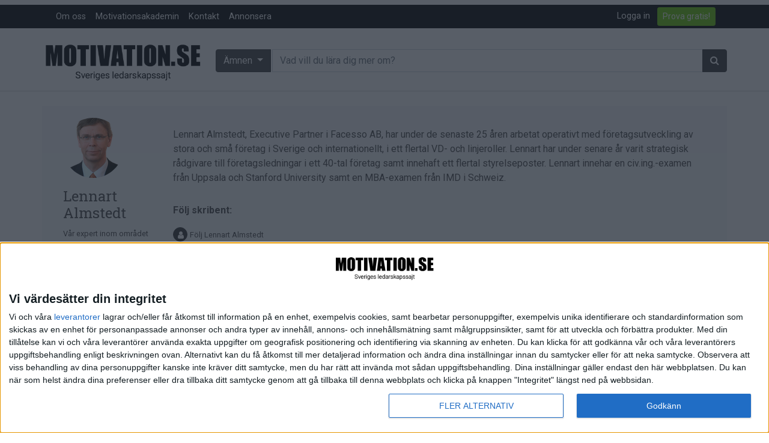

--- FILE ---
content_type: text/html; charset=utf-8
request_url: https://www.motivation.se/av/lennart-almstedt/
body_size: 17509
content:






<!DOCTYPE html>
<!--[if lt IE 7]>      <html class="no-js lt-ie9 lt-ie8 lt-ie7"> <![endif]-->
<!--[if IE 7]>         <html class="no-js lt-ie9 lt-ie8"> <![endif]-->
<!--[if IE 8]>         <html class="no-js lt-ie9"> <![endif]-->
<!--[if gt IE 8]><!--> <html class="no-js"> <!--<![endif]-->
    <head>
        <meta charset="utf-8" />
        <meta http-equiv="X-UA-Compatible" content="IE=edge" />
        <title>
            
                Lennart Almstedt | Motivation.se
            
            
                
                    - Motivation.se
                
            
        </title>
        <meta name="description" content="" />
        <meta name="viewport" content="width=device-width, initial-scale=1, shrink-to-fit=no" />
        
        <meta name="twitter:card" content="summary_large_image" />
        <meta name="twitter:site" content="@motivation_se" />
        <meta name="twitter:creator" content="@motivation_se" />
        <meta name="twitter:title" content="Lennart Almstedt | Motivation.se" />
        <meta name="twitter:description" content="" />
        <meta name="twitter:image:src" content="https://www.motivation.se/media/images/lennart-a.2e16d0ba.fill-825x380-c100.png" />

        <meta property="fb:app_id" content="380206512015719" />
        <meta property="og:type" content="website" />
        <meta property="og:url" content="https://www.motivation.se/av/lennart-almstedt/" />
        <meta property="og:title" content="Lennart Almstedt | Motivation.se" />
        <meta property="og:image" content="https://www.motivation.se/media/images/lennart-a.2e16d0ba.fill-825x380-c100.png" />
        <meta property="og:description" content="" />
        <meta property="og:site_name" content="Motivation.se" />

        <link rel="shortcut icon" href="/static/images/favicon.ico" />

        <link rel="apple-touch-icon" sizes="57x57" href="/static/images/apple-icon-57x57.png">
        <link rel="apple-touch-icon" sizes="60x60" href="/static/images/apple-icon-60x60.png">
        <link rel="apple-touch-icon" sizes="72x72" href="/static/images/apple-icon-72x72.png">
        <link rel="apple-touch-icon" sizes="76x76" href="/static/images/apple-icon-76x76.png">
        <link rel="apple-touch-icon" sizes="114x114" href="/static/images/apple-icon-114x114.png">
        <link rel="apple-touch-icon" sizes="120x120" href="/static/images/apple-icon-120x120.png">
        <link rel="apple-touch-icon" sizes="144x144" href="/static/images/apple-icon-144x144.png">
        <link rel="apple-touch-icon" sizes="152x152" href="/static/images/apple-icon-152x152.png">
        <link rel="apple-touch-icon" sizes="180x180" href="/static/images/apple-icon-180x180.png">
        <link rel="icon" type="image/png" sizes="192x192"  href="/static/images/android-icon-192x192.png">
        <link rel="icon" type="image/png" sizes="32x32" href="/static/images/favicon-32x32.png">
        <link rel="icon" type="image/png" sizes="96x96" href="/static/images/favicon-96x96.png">
        <link rel="icon" type="image/png" sizes="16x16" href="/static/images/favicon-16x16.png">
        <link rel="manifest" href="/static/images/manifest.json">
        <meta name="msapplication-TileColor" content="#ffffff">
        <meta name="msapplication-TileImage" content="/static/images/ms-icon-144x144.png">
        <meta name="theme-color" content="#ffffff">


        
        <link rel="stylesheet" href="https://stackpath.bootstrapcdn.com/bootstrap/4.5.0/css/bootstrap.min.css" integrity="sha384-9aIt2nRpC12Uk9gS9baDl411NQApFmC26EwAOH8WgZl5MYYxFfc+NcPb1dKGj7Sk" crossorigin="anonymous">
        <link rel="stylesheet" type="text/css" href="/static/css/font-awesome.min.css" />
        <link rel="stylesheet" type="text/css" href="/static/css/motivation.css?v=040226" />
        <link rel="stylesheet" type="text/css" href="/static/css/slick.css" />
        <link rel="stylesheet" type="text/css" href="/static/css/slick-theme.css" />
        <!-- Google Tag Manager -->

<!-- Google tag (gtag.js) -->
<script async src="https://www.googletagmanager.com/gtag/js?id=G-903LN93PH4"></script>
<script>
  window.dataLayer = window.dataLayer || [];
  function gtag(){dataLayer.push(arguments);}
  gtag('js', new Date());

  gtag('config', 'G-903LN93PH4');
</script>

<!-- End Google Tag Manager -->
        <script src="https://code.jquery.com/jquery-3.5.1.min.js" integrity="sha256-9/aliU8dGd2tb6OSsuzixeV4y/faTqgFtohetphbbj0=" crossorigin="anonymous"></script>

        
            
        
       
       <script async='async' src='https://lwadm.com/lw/pbjs?pid=d737ffa4-ee26-41c4-850b-cc33326ff5e3'></script>
        <script type='text/javascript'>
            var lwhb = lwhb || {cmd:[]};
        </script>
       
<script async src="https://source.advisible.com/10149311/main.js"></script>

<!-- InMobi Choice. Consent Manager Tag v3.0 (for TCF 2.2) -->
<script type="text/javascript" async=true>
(function() {
  var host = window.location.hostname;
  var element = document.createElement('script');
  var firstScript = document.getElementsByTagName('script')[0];
  var url = 'https://cmp.inmobi.com'
    .concat('/choice/', 'AF_MnP4RSmDx3', '/', host, '/choice.js?tag_version=V3');
  var uspTries = 0;
  var uspTriesLimit = 3;
  element.async = true;
  element.type = 'text/javascript';
  element.src = url;

  firstScript.parentNode.insertBefore(element, firstScript);

  function makeStub() {
    var TCF_LOCATOR_NAME = '__tcfapiLocator';
    var queue = [];
    var win = window;
    var cmpFrame;

    function addFrame() {
      var doc = win.document;
      var otherCMP = !!(win.frames[TCF_LOCATOR_NAME]);

      if (!otherCMP) {
        if (doc.body) {
          var iframe = doc.createElement('iframe');

          iframe.style.cssText = 'display:none';
          iframe.name = TCF_LOCATOR_NAME;
          doc.body.appendChild(iframe);
        } else {
          setTimeout(addFrame, 5);
        }
      }
      return !otherCMP;
    }

    function tcfAPIHandler() {
      var gdprApplies;
      var args = arguments;

      if (!args.length) {
        return queue;
      } else if (args[0] === 'setGdprApplies') {
        if (
          args.length > 3 &&
          args[2] === 2 &&
          typeof args[3] === 'boolean'
        ) {
          gdprApplies = args[3];
          if (typeof args[2] === 'function') {
            args[2]('set', true);
          }
        }
      } else if (args[0] === 'ping') {
        var retr = {
          gdprApplies: gdprApplies,
          cmpLoaded: false,
          cmpStatus: 'stub'
        };

        if (typeof args[2] === 'function') {
          args[2](retr);
        }
      } else {
        if(args[0] === 'init' && typeof args[3] === 'object') {
          args[3] = Object.assign(args[3], { tag_version: 'V3' });
        }
        queue.push(args);
      }
    }

    function postMessageEventHandler(event) {
      var msgIsString = typeof event.data === 'string';
      var json = {};

      try {
        if (msgIsString) {
          json = JSON.parse(event.data);
        } else {
          json = event.data;
        }
      } catch (ignore) {}

      var payload = json.__tcfapiCall;

      if (payload) {
        window.__tcfapi(
          payload.command,
          payload.version,
          function(retValue, success) {
            var returnMsg = {
              __tcfapiReturn: {
                returnValue: retValue,
                success: success,
                callId: payload.callId
              }
            };
            if (msgIsString) {
              returnMsg = JSON.stringify(returnMsg);
            }
            if (event && event.source && event.source.postMessage) {
              event.source.postMessage(returnMsg, '*');
            }
          },
          payload.parameter
        );
      }
    }

    while (win) {
      try {
        if (win.frames[TCF_LOCATOR_NAME]) {
          cmpFrame = win;
          break;
        }
      } catch (ignore) {}

      if (win === window.top) {
        break;
      }
      win = win.parent;
    }
    if (!cmpFrame) {
      addFrame();
      win.__tcfapi = tcfAPIHandler;
      win.addEventListener('message', postMessageEventHandler, false);
    }
  };

  makeStub();

  function makeGppStub() {
    const CMP_ID = 10;
    const SUPPORTED_APIS = [
      '2:tcfeuv2',
      '6:uspv1',
      '7:usnatv1',
      '8:usca',
      '9:usvav1',
      '10:uscov1',
      '11:usutv1',
      '12:usctv1'
    ];

    window.__gpp_addFrame = function (n) {
      if (!window.frames[n]) {
        if (document.body) {
          var i = document.createElement("iframe");
          i.style.cssText = "display:none";
          i.name = n;
          document.body.appendChild(i);
        } else {
          window.setTimeout(window.__gpp_addFrame, 10, n);
        }
      }
    };
    window.__gpp_stub = function () {
      var b = arguments;
      __gpp.queue = __gpp.queue || [];
      __gpp.events = __gpp.events || [];

      if (!b.length || (b.length == 1 && b[0] == "queue")) {
        return __gpp.queue;
      }

      if (b.length == 1 && b[0] == "events") {
        return __gpp.events;
      }

      var cmd = b[0];
      var clb = b.length > 1 ? b[1] : null;
      var par = b.length > 2 ? b[2] : null;
      if (cmd === "ping") {
        clb(
          {
            gppVersion: "1.1", // must be “Version.Subversion”, current: “1.1”
            cmpStatus: "stub", // possible values: stub, loading, loaded, error
            cmpDisplayStatus: "hidden", // possible values: hidden, visible, disabled
            signalStatus: "not ready", // possible values: not ready, ready
            supportedAPIs: SUPPORTED_APIS, // list of supported APIs
            cmpId: CMP_ID, // IAB assigned CMP ID, may be 0 during stub/loading
            sectionList: [],
            applicableSections: [-1],
            gppString: "",
            parsedSections: {},
          },
          true
        );
      } else if (cmd === "addEventListener") {
        if (!("lastId" in __gpp)) {
          __gpp.lastId = 0;
        }
        __gpp.lastId++;
        var lnr = __gpp.lastId;
        __gpp.events.push({
          id: lnr,
          callback: clb,
          parameter: par,
        });
        clb(
          {
            eventName: "listenerRegistered",
            listenerId: lnr, // Registered ID of the listener
            data: true, // positive signal
            pingData: {
              gppVersion: "1.1", // must be “Version.Subversion”, current: “1.1”
              cmpStatus: "stub", // possible values: stub, loading, loaded, error
              cmpDisplayStatus: "hidden", // possible values: hidden, visible, disabled
              signalStatus: "not ready", // possible values: not ready, ready
              supportedAPIs: SUPPORTED_APIS, // list of supported APIs
              cmpId: CMP_ID, // list of supported APIs
              sectionList: [],
              applicableSections: [-1],
              gppString: "",
              parsedSections: {},
            },
          },
          true
        );
      } else if (cmd === "removeEventListener") {
        var success = false;
        for (var i = 0; i < __gpp.events.length; i++) {
          if (__gpp.events[i].id == par) {
            __gpp.events.splice(i, 1);
            success = true;
            break;
          }
        }
        clb(
          {
            eventName: "listenerRemoved",
            listenerId: par, // Registered ID of the listener
            data: success, // status info
            pingData: {
              gppVersion: "1.1", // must be “Version.Subversion”, current: “1.1”
              cmpStatus: "stub", // possible values: stub, loading, loaded, error
              cmpDisplayStatus: "hidden", // possible values: hidden, visible, disabled
              signalStatus: "not ready", // possible values: not ready, ready
              supportedAPIs: SUPPORTED_APIS, // list of supported APIs
              cmpId: CMP_ID, // CMP ID
              sectionList: [],
              applicableSections: [-1],
              gppString: "",
              parsedSections: {},
            },
          },
          true
        );
      } else if (cmd === "hasSection") {
        clb(false, true);
      } else if (cmd === "getSection" || cmd === "getField") {
        clb(null, true);
      }
      //queue all other commands
      else {
        __gpp.queue.push([].slice.apply(b));
      }
    };
    window.__gpp_msghandler = function (event) {
      var msgIsString = typeof event.data === "string";
      try {
        var json = msgIsString ? JSON.parse(event.data) : event.data;
      } catch (e) {
        var json = null;
      }
      if (typeof json === "object" && json !== null && "__gppCall" in json) {
        var i = json.__gppCall;
        window.__gpp(
          i.command,
          function (retValue, success) {
            var returnMsg = {
              __gppReturn: {
                returnValue: retValue,
                success: success,
                callId: i.callId,
              },
            };
            event.source.postMessage(msgIsString ? JSON.stringify(returnMsg) : returnMsg, "*");
          },
          "parameter" in i ? i.parameter : null,
          "version" in i ? i.version : "1.1"
        );
      }
    };
    if (!("__gpp" in window) || typeof window.__gpp !== "function") {
      window.__gpp = window.__gpp_stub;
      window.addEventListener("message", window.__gpp_msghandler, false);
      window.__gpp_addFrame("__gppLocator");
    }
  };

  makeGppStub();

  var uspStubFunction = function() {
    var arg = arguments;
    if (typeof window.__uspapi !== uspStubFunction) {
      setTimeout(function() {
        if (typeof window.__uspapi !== 'undefined') {
          window.__uspapi.apply(window.__uspapi, arg);
        }
      }, 500);
    }
  };

  var checkIfUspIsReady = function() {
    uspTries++;
    if (window.__uspapi === uspStubFunction && uspTries < uspTriesLimit) {
      console.warn('USP is not accessible');
    } else {
      clearInterval(uspInterval);
    }
  };

  if (typeof window.__uspapi === 'undefined') {
    window.__uspapi = uspStubFunction;
    var uspInterval = setInterval(checkIfUspIsReady, 6000);
  }
})();
</script>
<!-- End InMobi Choice. Consent Manager Tag v3.0 (for TCF 2.2) -->

    </head>

    <body class="template-author">
        <!-- Google Tag Manager (noscript) -->
<noscript><iframe src="https://www.googletagmanager.com/ns.html?id=GTM-PTF5JVW"
height="0" width="0" style="display:none;visibility:hidden"></iframe></noscript>
<!-- End Google Tag Manager (noscript) -->
 
<!-- Livewrapped tag: 1x1
     (1x1) -->
<div id='motivation_1x1'></div>
<script>
    lwhb.cmd.push(function() {
        lwhb.loadAd({tagId: 'motivation_1x1'});
    });
</script>

    <header>


          <nav class="navbar navbar-expand-md  mt-2  m-bgm-black navbar-dark pb-0 pt-0">
              <div class="container">
             <button class="navbar-toggler navbar-toggler-left" type="button" data-toggle="collapse" data-target="#navbarsExampleDefault" aria-controls="navbarsExampleDefault" aria-expanded="false" aria-label="Toggle navigation"><span class="navbar-toggler-icon"></span>
             </button>
          
             <div class="collapse navbar-collapse" id="navbarsExampleDefault">
                <div class="dropdown-divider"></div>
                <ul class="navbar-nav mr-auto">
                   <li class="nav-item">
                      <a class="nav-link" href="/om-oss">Om oss</a>
                   </li>
                   <li class="nav-item">
                      <a class="nav-link" href="/medlem/motivationsakademin/">Motivationsakademin</a>
                   </li>
                   <li class="nav-item">
                      <a class="nav-link" href="/kontakt">Kontakt</a>
                   </li>
                   <li class="nav-item">
                      <a class="nav-link" href="/annonsera">Annonsera</a>
                   </li>
                </ul>
                <div class="float-md-right">
                   <ul class="navbar-nav mr-auto">
                      
                      <li class="nav-item mr-1">
                         <a href="/accounts/login/" class="nav-link">Logga in</a>
                      </li>
                      
                      
                      <li class="nav-item mr-1">
                         <a class="btn btn-outline-primary btn-sm align-middle my-1" href="/bli-medlem">Prova gratis!</a>
                         <span class="sr-only">Anonymous (ea47d854-738d-4177-968c-51b745ae5d3e) [ea47d854-738d-4177-968c-51b745ae5d3e]</span>
                      </li>
                      
                   </ul>
                </div>
             </div>
              </div>
            </nav>
          <div class="container-fluid col-sm-12 mb-4" style="border-bottom: 1px solid #d9d9d9;">
              <div class="container">
             <div class="row align-items-center pt-2 pb-1">
                <div class="col-md-4 col-lg-3 col-sm-12 col-xs-12 align-self-center p-0">
                   <h1 class="text-hide">Lennart Almstedt</h1>
                   <a href="/" class="navbar-brand"><img src="/static/images/motivation_se-logo-faded-byline.png" alt="Motivation.se" class="img-fluid" /></a>
                </div>
                <div class="col-md-8 col-lg-9 col-sm-12 col-xs-12 pl-1 pr-0 d-none d-md-block">
                   <form action="/search/" method="get">
                      <div class="input-group">
                         <div class="dropdown input-group-prepend">
                            <button class="btn btn-secondary m-bgm-darkgrey dropdown-toggle mr-1" type="button" id="dropdownMenuButton" data-toggle="dropdown" aria-haspopup="true" aria-expanded="false">
                            Ämnen
                            </button>
                            <div class="dropdown-menu dropdown-menu-400 w-100">
                               <div class="row">
                                  <div class="col-sm-6">
                                     <h6 class="dropdown-header">Ämnen:</h6>
                                     
                                     
                                     <a href="/om/arbetsmiljo/" class="dropdown-item"><i class="fa fa-1x fa-home"></i> Arbetsmiljö</a>
                                     
                                     <a href="/om/coacha/" class="dropdown-item"><i class="fa fa-1x fa-child"></i> Coacha</a>
                                     
                                     <a href="/om/digitalisering/" class="dropdown-item"><i class="fa fa-1x fa-puzzle-piece"></i> Digitalisering</a>
                                     
                                     <a href="/om/hr/" class="dropdown-item"><i class="fa fa-1x fa-male"></i><i class="fa fa-1x  fa-female"></i> HR</a>
                                     
                                     <a href="/om/hallbarhet/" class="dropdown-item"><i class="fa fa-1x fa-globe"></i> Hållbarhet</a>
                                     
                                     <a href="/om/halsa/" class="dropdown-item"><i class="fa fa-1x fa-heart"></i> Hälsa</a>
                                     
                                     <a href="/om/innovation/" class="dropdown-item"><i class="fa fa-1x fa-lightbulb-o"></i> Innovation</a>
                                     
                                     <a href="/om/karriar/" class="dropdown-item"><i class="fa fa-1x fa-location-arrow"></i> Karriär</a>
                                     
                                     <a href="/om/kommunicera/" class="dropdown-item"><i class="fa fa-1x fa-comments"></i> Kommunicera</a>
                                     
                                     <a href="/om/ledarskap/" class="dropdown-item"><i class="fa fa-1x fa-group"></i> Ledarskap</a>
                                     
                                     <a href="/om/ledning/" class="dropdown-item"><i class="fa fa-1x fa-compass"></i> Ledning</a>
                                     
                                     <a href="/om/motivera/" class="dropdown-item"><i class="fa fa-1x fa-smile-o"></i> Motivera</a>
                                     
                                     <a href="/om/medarbetarskap/" class="dropdown-item"><i class="fa fa-1x fa-universal-access"></i> Medarbetarskap</a>
                                     
                                     <a href="/om/natverka/" class="dropdown-item"><i class="fa fa-1x fa-code-fork"></i> Nätverka</a>
                                     
                                     <a href="/om/planera/" class="dropdown-item"><i class="fa fa-1x fa-calendar-check-o"></i> Planering</a>
                                     
                                     <a href="/om/projektleda/" class="dropdown-item"><i class="fa fa-1x fa-map-signs"></i> Projektleda</a>
                                     
                                     <a href="/om/rekrytera/" class="dropdown-item"><i class="fa fa-1x fa-magnet"></i> Rekrytera</a>
                                     
                                     <a href="/om/salja/" class="dropdown-item"><i class="fa fa-1x fa-handshake-o"></i> Sälja</a>
                                     
                                     <a href="/om/utbildning/" class="dropdown-item"><i class="fa fa-1x fa-mortar-board"></i> Utbildning</a>
                                     
                                     <a href="/om/arets-vd/" class="dropdown-item"><i class="fa fa-1x fa-star"></i> Årets VD</a>
                                     
                                     
                                  </div>
                                  <div class="col-sm-6">
                                     <h6 class="dropdown-header">Format:</h6>
                                     
                                     
                                     
                                     <a href="/format/artiklar/" class="dropdown-item"> <span class="format-icons article-bclr text-white"><i class="fa fa-1x fa-file-text-o"></i></span> Artiklar</a>
                                     
                                     
                                     
                                     <a href="/format/bloggar/" class="dropdown-item"> <span class="format-icons blog-bclr text-white"><i class="fa fa-1x fa-pencil"></i></span> Bloggar</a>
                                     
                                     
                                     
                                     <a href="/format/citat/" class="dropdown-item"> <span class="format-icons quote-bclr text-white"><i class="fa fa-1x fa-quote-right"></i></span> Citat</a>
                                     
                                     
                                     
                                     <a href="/format/podcasts/" class="dropdown-item"> <span class="format-icons audio-bclr text-white"><i class="fa fa-1x fa-headphones"></i></span> Podcasts</a>
                                     
                                     
                                     
                                     <a href="/format/videos/" class="dropdown-item"> <span class="format-icons video-bclr text-white"><i class="fa fa-1x fa-video-camera"></i></span> Videos</a>
                                     
                                     
                                     
                                     
                                     
                                     <div class="dropdown-divider"></div>
                                     <h6 class="dropdown-header">Kompetensutveckling:</h6>
                                     <a href="/events" class="dropdown-item"><span class="format-icons course-bclr text-white"><i class="fa fa-1x fa-calendar"></i></span> Events</a>
                                     <a href="/utbildningar" class="dropdown-item"><span class="format-icons course-bclr text-white"><i class="fa fa-1x fa-mortar-board"></i></span> Utbildningar</a>
                                     <a href="/webbkurser" class="dropdown-item"><span class="format-icons course-bclr text-white"><i class="fa fa-1x fa-cloud"></i></span> Webbkurser</a>
                                  </div>
                               </div>
                            </div>
                         </div>
                         <input type="text" class="form-control input-sm input-group-append" name="query" placeholder="Vad vill du lära dig mer om?">
                         <span class="input-group-append">
                         <button class="btn btn-secondary" type="submit"><span class="fa fa-search" aria-hidden="true"></span></button>
                         </span>
                      </div>
                   </form>
                </div>
             </div>
             <div class="row">
                <form class="d-md-none w-100" role="form" action="/search/" method="get">
                   <div class="form-group col-sm-12 col-xs-12">
                      <div class="btn-block">
                         <div class="dropdown">
                            <button class="btn btn-secondary btn-block m-bgm-grey dropdown-toggle mr-1" type="button" id="dropdownMenuButtonMobile" data-toggle="dropdown" aria-haspopup="true" aria-expanded="false">
                            Ämnen
                            </button>				
                            <div class="dropdown-menu w-100">
                               <div class="row">
                                  <div class="col-sm-6">
                                     <h6 class="dropdown-header">Ämnen:</h6>
                                     
                                     
                                     <a href="/om/arbetsmiljo/" class="dropdown-item"><i class="fa fa-1x fa-home"></i> Arbetsmiljö</a>
                                     
                                     <a href="/om/coacha/" class="dropdown-item"><i class="fa fa-1x fa-child"></i> Coacha</a>
                                     
                                     <a href="/om/digitalisering/" class="dropdown-item"><i class="fa fa-1x fa-puzzle-piece"></i> Digitalisering</a>
                                     
                                     <a href="/om/hr/" class="dropdown-item"><i class="fa fa-1x fa-male"></i><i class="fa fa-1x  fa-female"></i> HR</a>
                                     
                                     <a href="/om/hallbarhet/" class="dropdown-item"><i class="fa fa-1x fa-globe"></i> Hållbarhet</a>
                                     
                                     <a href="/om/halsa/" class="dropdown-item"><i class="fa fa-1x fa-heart"></i> Hälsa</a>
                                     
                                     <a href="/om/innovation/" class="dropdown-item"><i class="fa fa-1x fa-lightbulb-o"></i> Innovation</a>
                                     
                                     <a href="/om/karriar/" class="dropdown-item"><i class="fa fa-1x fa-location-arrow"></i> Karriär</a>
                                     
                                     <a href="/om/kommunicera/" class="dropdown-item"><i class="fa fa-1x fa-comments"></i> Kommunicera</a>
                                     
                                     <a href="/om/ledarskap/" class="dropdown-item"><i class="fa fa-1x fa-group"></i> Ledarskap</a>
                                     
                                     <a href="/om/ledning/" class="dropdown-item"><i class="fa fa-1x fa-compass"></i> Ledning</a>
                                     
                                     <a href="/om/motivera/" class="dropdown-item"><i class="fa fa-1x fa-smile-o"></i> Motivera</a>
                                     
                                     <a href="/om/medarbetarskap/" class="dropdown-item"><i class="fa fa-1x fa-universal-access"></i> Medarbetarskap</a>
                                     
                                     <a href="/om/natverka/" class="dropdown-item"><i class="fa fa-1x fa-code-fork"></i> Nätverka</a>
                                     
                                     <a href="/om/planera/" class="dropdown-item"><i class="fa fa-1x fa-calendar-check-o"></i> Planering</a>
                                     
                                     <a href="/om/projektleda/" class="dropdown-item"><i class="fa fa-1x fa-map-signs"></i> Projektleda</a>
                                     
                                     <a href="/om/rekrytera/" class="dropdown-item"><i class="fa fa-1x fa-magnet"></i> Rekrytera</a>
                                     
                                     <a href="/om/salja/" class="dropdown-item"><i class="fa fa-1x fa-handshake-o"></i> Sälja</a>
                                     
                                     <a href="/om/utbildning/" class="dropdown-item"><i class="fa fa-1x fa-mortar-board"></i> Utbildning</a>
                                     
                                     <a href="/om/arets-vd/" class="dropdown-item"><i class="fa fa-1x fa-star"></i> Årets VD</a>
                                     
                                     
                                  </div>
                                  <div class="col-sm-6">
                                     <h6 class="dropdown-header">Format:</h6>
                                     
                                     
                                     
                                     <a href="/format/artiklar/" class="dropdown-item"><span class="format-icons article-bclr text-white"><i class="fa fa-1x fa-file-text-o"></i></span> Artiklar</a>
                                     
                                     
                                     
                                     <a href="/format/bloggar/" class="dropdown-item"><span class="format-icons blog-bclr text-white"><i class="fa fa-1x fa-pencil"></i></span> Bloggar</a>
                                     
                                     
                                     
                                     <a href="/format/citat/" class="dropdown-item"><span class="format-icons quote-bclr text-white"><i class="fa fa-1x fa-quote-right"></i></span> Citat</a>
                                     
                                     
                                     
                                     <a href="/format/podcasts/" class="dropdown-item"><span class="format-icons audio-bclr text-white"><i class="fa fa-1x fa-headphones"></i></span> Podcasts</a>
                                     
                                     
                                     
                                     <a href="/format/videos/" class="dropdown-item"><span class="format-icons video-bclr text-white"><i class="fa fa-1x fa-video-camera"></i></span> Videos</a>
                                     
                                     
                                     
                                     
                                     
                                     <div class="dropdown-divider"></div>
                                     <h6 class="dropdown-header">Kompetensutveckling:</h6>
                                     <a href="/events" class="dropdown-item"><span class="format-icons course-bclr text-white"><i class="fa fa-1x fa-calendar"></i></span> Events</a>
                                     <a href="/utbildningar" class="dropdown-item"><span class="format-icons course-bclr text-white"><i class="fa fa-1x fa-mortar-board"></i></span> Utbildningar</a>
                                     <a href="/webbkurser" class="dropdown-item"><span class="format-icons course-bclr text-white"><i class="fa fa-1x fa-cloud"></i></span> Webbkurser</a>
                                  </div>
                               </div>
                            </div>
                         </div>
                      </div>
                   </div>
                   <div class="form-group col-sm-12 col-xs-12">
                      <div class="input-group"> 
                         <input type="text" class="form-control input-sm" name="query" placeholder="Vad vill du lära dig mer om?">
                         <span class="input-group-append">
                         <button class="btn btn-secondary" type="submit"><span class="fa fa-search" aria-hidden="true"></span></button>
                         </span>
                      </div>
                   </div>
                </form>
             </div>
          </div>
       </div>
       </div>
    </header>
            
    <section id="main">
        
        <section>
        
<div class="container col-sm-12">
   <div class="row card-body bg-light">
      <div class="col-sm-12 col-md-2 profile">
         <p><img alt="" class="rounded-circle img-fluid" height="100" src="/media/images/lennart-a.2e16d0ba.fill-100x100.png" width="100"></p>
         <h4>Lennart Almstedt</h4>
         <p><small>Vår expert inom området strategi</small></p>
      </div>
      <div class="col-sm-12 col-md-10 bio">
         
         
         <section class="block-textblock">
            <p><p data-block-key="kg4ls">Lennart Almstedt, Executive Partner i Facesso AB, har under de senaste 25 åren arbetat operativt med företagsutveckling av stora och små företag i Sverige och internationellt, i ett flertal VD- och linjeroller. Lennart har under senare år varit strategisk rådgivare till företagsledningar i ett 40-tal företag samt innehaft ett flertal styrelseposter. Lennart innehar en civ.ing.-examen från Uppsala och Stanford University samt en MBA-examen från IMD i Schweiz.</p></p>
         </section>
         
         
         <p><strong>Följ skribent:</strong></p>
         <ul>
            <li id="pid-auth-31"><button class="btn btn-circle btn-outline-secondary author-button-31">
               <span class="fa fa-user" aria-hidden="true"></span></button> <small class="align-middle author-follow-label">Följ Lennart Almstedt</small>
            </li>
         </ul>
      </div>
   </div>
</div>
<div class="container">
   <div class="row">
      <div class="col-sm-12">
        
         
    <section>
        <div class="container p-0">

            <div class="clearfix">
                <h2> Artiklar (<span id="total_content">0</span>)</h2>
            </div>
            <div class="card-body p-0">

                <div class="row">
                    <div class="col-sm-9 order-2 order-sm-1">
                        <div class="row">
                            <div class="content col-sm-12">
                                <div id="pagination" class="listpagination movies-pagination col-sm-12 mb-2"></div>
                                <div class="col-sm-12 content" style="display:none">
                                    Per Page: <span id="per_page" class="content"></span>
                                </div>
                            </div>
                        </div>

                        <section class="card-section">
                            <div class="contentlist row" id="contentlist"></div>
                        </section>
                                <div id="pagination2" class="listpagination movies-pagination col-sm-12 p-0"></div>

                    </div>
                    <!-- /.col-sm-9 -->
                    <div class="col-sm-3 order-1 order-sm-2 mb-4">
                        <div class="card border-0 m-bgm-xlightgrey" id="filtercol" data-children=".filterprefs">
                            <div class="card-body">
                                <h4 class="card-tile"><a data-toggle="collapse" data-parent="#filtercol" href="#filterprefs" aria-expanded="true" aria-controls="filtercol"><i class="fa fa-chevron-down" aria-hidden="true"></i> Filtrera
</a></h4>
                                <div id="filterprefs" class="collapse show" role="tabpanel">
                        
                        <div style="display:none">
                            <label class="sr-only" for="searchbox">Search</label>
                            <input type="text" class="form-control" id="searchbox" placeholder="Search &hellip;"
                                   autocomplete="off">
                            <span class="glyphicon glyphicon-search search-icon"></span>
                        </div>
                        <div class="filter-container" id="filter-price" style="display:none">
                            <span class="filter-title uppercase">Price</span>
                            <span id="price_range_label" class="slider-label" data-default="0-1500">0-1500</span>
                            <div id="price_slider" class="slider"></div>
                            <input type="hidden" id="filter_price" value="0-15000000">
                        </div>
                        <br>
                        <div class="form-group">
                            <label for="l-sort-by">Sortera efter:</label>
                            <select name="Sort_By" id="l-sort-by" class="form-control custom-select">
                                
                                
                                <option value="first_published_at_desc">Nyast</option>
                                <option value="first_published_at_asc">Äldsta</option>
                                <option value="name_asc">Titel (a-ö)</option>
                                <option value="name_desc">Titel (ö-a)</option>
                                <option value="pagerank_desc">Mest läst</option>
                                <option value="pagerank_asc">Minst läst</option>
                            </select>
                        </div>
                        


                            
                            <div class="form-group" id="genre_criteria_format">
                                <label>Format:</label>
                                    <div class="form-check">
                                        <label class="form-check-label">
                                          <input type="radio" class="form-check-input" name="format" value="all" >
                                          <span>Alla</span>
                                        </label>
                                    </div>
                                
                                    
                                    <div class="form-check">
                                        <label class="form-check-label">
                                          <input type="radio" class="form-check-input" name="format" value="article" checked="checked">
                                          <span>Artiklar</span>
                                        </label>
                                    </div>
                                    
                                
                                    
                                    <div class="form-check">
                                        <label class="form-check-label">
                                          <input type="radio" class="form-check-input" name="format" value="blog">
                                          <span>Bloggar</span>
                                        </label>
                                    </div>
                                    
                                
                                    
                                    <div class="form-check">
                                        <label class="form-check-label">
                                          <input type="radio" class="form-check-input" name="format" value="quote">
                                          <span>Citat</span>
                                        </label>
                                    </div>
                                    
                                
                                    
                                    <div class="form-check">
                                        <label class="form-check-label">
                                          <input type="radio" class="form-check-input" name="format" value="audio">
                                          <span>Podcasts</span>
                                        </label>
                                    </div>
                                    
                                
                                    
                                    <div class="form-check">
                                        <label class="form-check-label">
                                          <input type="radio" class="form-check-input" name="format" value="video">
                                          <span>Videos</span>
                                        </label>
                                    </div>
                                    
                                
                                    
                                    <div class="form-check">
                                        <label class="form-check-label">
                                          <input type="radio" class="form-check-input" name="format" value="course">
                                          <span>Utbildningar / Events</span>
                                        </label>
                                    </div>
                                    
                                
                                

                            </div>
                            
                            
                            <div class="form-group" id="genre_criteria_subject" >
                                
                                
                                <label>Ämne:</label>
                                
                                    <div class="form-check">
                                        <label class="form-check-label">
                                          <input type="checkbox" class="form-check-input" value="Arbetsmiljö">
                                          <span>Arbetsmiljö</span>
                                        </label>
                                    </div>
                                
                                
                                    <div class="form-check">
                                        <label class="form-check-label">
                                          <input type="checkbox" class="form-check-input" value="Coacha">
                                          <span>Coacha</span>
                                        </label>
                                    </div>
                                
                                
                                    <div class="form-check">
                                        <label class="form-check-label">
                                          <input type="checkbox" class="form-check-input" value="Digitalisering">
                                          <span>Digitalisering</span>
                                        </label>
                                    </div>
                                
                                
                                    <div class="form-check">
                                        <label class="form-check-label">
                                          <input type="checkbox" class="form-check-input" value="HR">
                                          <span>HR</span>
                                        </label>
                                    </div>
                                
                                
                                    <div class="form-check">
                                        <label class="form-check-label">
                                          <input type="checkbox" class="form-check-input" value="Hållbarhet">
                                          <span>Hållbarhet</span>
                                        </label>
                                    </div>
                                
                                
                                    <div class="form-check">
                                        <label class="form-check-label">
                                          <input type="checkbox" class="form-check-input" value="Hälsa">
                                          <span>Hälsa</span>
                                        </label>
                                    </div>
                                
                                
                                    <div class="form-check">
                                        <label class="form-check-label">
                                          <input type="checkbox" class="form-check-input" value="Innovation">
                                          <span>Innovation</span>
                                        </label>
                                    </div>
                                
                                
                                    <div class="form-check">
                                        <label class="form-check-label">
                                          <input type="checkbox" class="form-check-input" value="Karriär">
                                          <span>Karriär</span>
                                        </label>
                                    </div>
                                
                                
                                    <div class="form-check">
                                        <label class="form-check-label">
                                          <input type="checkbox" class="form-check-input" value="Kommunicera">
                                          <span>Kommunicera</span>
                                        </label>
                                    </div>
                                
                                
                                    <div class="form-check">
                                        <label class="form-check-label">
                                          <input type="checkbox" class="form-check-input" value="Ledarskap">
                                          <span>Ledarskap</span>
                                        </label>
                                    </div>
                                
                                
                                    <div class="form-check">
                                        <label class="form-check-label">
                                          <input type="checkbox" class="form-check-input" value="Ledning">
                                          <span>Ledning</span>
                                        </label>
                                    </div>
                                
                                
                                    <div class="form-check">
                                        <label class="form-check-label">
                                          <input type="checkbox" class="form-check-input" value="Motivera">
                                          <span>Motivera</span>
                                        </label>
                                    </div>
                                
                                
                                    <div class="form-check">
                                        <label class="form-check-label">
                                          <input type="checkbox" class="form-check-input" value="Medarbetarskap">
                                          <span>Medarbetarskap</span>
                                        </label>
                                    </div>
                                
                                
                                    <div class="form-check">
                                        <label class="form-check-label">
                                          <input type="checkbox" class="form-check-input" value="Nätverka">
                                          <span>Nätverka</span>
                                        </label>
                                    </div>
                                
                                
                                    <div class="form-check">
                                        <label class="form-check-label">
                                          <input type="checkbox" class="form-check-input" value="Planering">
                                          <span>Planering</span>
                                        </label>
                                    </div>
                                
                                
                                    <div class="form-check">
                                        <label class="form-check-label">
                                          <input type="checkbox" class="form-check-input" value="Projektleda">
                                          <span>Projektleda</span>
                                        </label>
                                    </div>
                                
                                
                                    <div class="form-check">
                                        <label class="form-check-label">
                                          <input type="checkbox" class="form-check-input" value="Rekrytera">
                                          <span>Rekrytera</span>
                                        </label>
                                    </div>
                                
                                
                                    <div class="form-check">
                                        <label class="form-check-label">
                                          <input type="checkbox" class="form-check-input" value="Sälja">
                                          <span>Sälja</span>
                                        </label>
                                    </div>
                                
                                
                                    <div class="form-check">
                                        <label class="form-check-label">
                                          <input type="checkbox" class="form-check-input" value="Utbildning">
                                          <span>Utbildning</span>
                                        </label>
                                    </div>
                                
                                
                                    <div class="form-check">
                                        <label class="form-check-label">
                                          <input type="checkbox" class="form-check-input" value="Årets VD">
                                          <span>Årets VD</span>
                                        </label>
                                    </div>
                                
                                
                                
                            </div>
                            
                    </div>
                    </div>
                    </div>
                    </div>
                    <!-- /.col-sm-3 -->

                </div>
            </div>
        </div>
    </section>

    <!-- /.container -->

         <script id="content-template" type="text/html">
    <div class="col-md-4 col-lg-4 col-sm-6 col-xs-12">
        
        <div class="card mb-3 border-0 rounded-0 <%= tags[0] %>" style="height:360px; overflow:hidden;">
            


            <a class="block-link" href="<%= meta.html_url %>" onclick="readMoreClick_<%= id %>()" data-container="body" data-toggle="popover" data-placement="right" data-content="TEASER TEXT">
                <% if (typeof(main_image) !== 'undefined' && main_image!=null) { %>
                    <div class="content">
                        <div class="image-container" style="background-image: url('/images/<%= main_image.id %>/fill-764x448-c100/');"></div>
                <% } else { %>
                    <div class="content nopic %>">
                        <div class="image-container"></div>
                <% } %>
                    
                       <ul class="actions">
                            <li class="<%= tags[0] %>">
                                    <span class="showtooltip" data-toggle="tooltip" data-container="body" data-placement="top" title=<%= meta.content_type %>>
                                    <% if ( tags[0] === "article" ) { %>
                                        <i class="fa fa-file-text-o"></i>
                                    <% } else if ( tags[0] === "sponsored article" ) { %>
                                    <i class="fa fa-file-text-o"></i>
                                    <% } else if ( tags[0] === "blog" ) { %>
                                    <i class="fa fa-pencil"></i>
                                    <% } else if ( tags[0] === "audio" ) { %>
                                    <i class="fa fa-headphones"></i>
                                    <% } else if ( tags[0] === "event" ) { %>
                                    <i class="fa fa-calendar"></i>
                                    <% } else if ( tags[0] === "job" ) { %>
                                    <i class="fa fa-briefcase"></i>
                                    <% } else if ( tags[0] === "course" ) { %>
                                    <i class="fa fa-mortar-board"></i>
                                    <% } else if ( tags[0] === "video" ) { %>
                                    <i class="fa fa-video-camera"></i>
                                    <% } else if ( tags[0] === "company" ) { %>
                                    <i class="fa fa-building"></i>
                                    <% } else if ( tags[0] === "author" ) { %>
                                    <i class="fa fa-user-circle-o"></i>
                                    <% } else if ( tags[0] === "quote" ) { %>
                                    <i class="fa fa-quote-right"></i>
                                    <% } %>
                                    </span>
                            </li>
                        </ul>
                    
            

                        <div class="member-level-badge">
                            <% if (meta.premium == 'True' ) { %>
                                <a href="/bli-medlem" class="badge badge-pill badge-primary showtooltip" data-toggle="tooltip" data-container="body" data-placement="top" title="Ingår för dig som är Medlem Premium">Premium</a>
                            <% } %>

                            <% if (meta.member == 'True' ) { %>
                                <a href="/bli-medlem" class="badge badge-pill badge-primary showtooltip" data-toggle="tooltip" data-container="body" data-placement="top" title="Ingår för dig som är Medlem Premium">Premium</a>
                                <a href="/bli-medlem" class="badge badge-pill badge-success showtooltip" data-toggle="tooltip" data-container="body" data-placement="top" title="Ingår för dig som är Medlem Plus">Plus</a>
                            <% } %>
                        </div>

                    <div class="blog-text">
                        <div id="author" class="author clearfix">
                            <h4 class="card-title"><%= title %></h4>
                            <% if (typeof(drupal_author) !== 'undefined' && drupal_author!=null && drupal_author!="") { %>
                                <p class="card-text small meta"><%= drupal_author.title %></p>
                            <% } %>
                            
                                <% if (typeof(deck) !== 'undefined' && deck!=null && deck!="") { %>
                                    <p class="card-text small"><span class="meta"></span> <%= deck %> </p>
                                <% } else { %>
                                    <p class="card-text small"><span class="meta"></span> <%= teaser %> </p>
                                <% } %>
                            
                        </div>

                    </div>

                </div>
            </a>

        </div>
    </div>
</script>

         
<script id="pagination_template" type="text/html">
    <div class="row">
        <div class="col-md-2">
            <% if(currentPage > 1) { %>
                <a href="#" data-page="first"><i class="fa fa-fast-backward" aria-hidden="true"></i></a> &nbsp;
                <a href="#" data-page="prev"><i class="fa fa-backward" aria-hidden="true"></i></a>
            <% } else { %>
                <span style="color:#999"><i class="fa fa-fast-backward" aria-hidden="true"></i></span> &nbsp;
                <span style="color:#999"><i class="fa fa-backward" aria-hidden="true"></i></span>
            <% } %>
        </div>
        <div class="col-md-8" style="text-align: center;">
            <strong class="semibold">Sida</strong>
            <%= currentPage %> / <%= totalPages > 0 ? totalPages : 1 %>
        </div>
        <div class="col-md-2" style="text-align: right;">
            <% if( currentPage < totalPages ) { %>
                <a href="#" data-page="next"><i class="fa fa-forward" aria-hidden="true"></i></a> &nbsp;
                <a href="#" data-page="last"><i class="fa fa-fast-forward" aria-hidden="true"></i></a>
            <% } else { %>
                <span style="color:#999"><i class="fa fa-forward" aria-hidden="true"></i></span> &nbsp;
                <span style="color:#999"><i class="fa fa-fast-forward" aria-hidden="true"></i></span>
            <% } %>
        </div>
    </div>
</script>

         

<script>

    document.addEventListener('DOMContentLoaded', function(){
        window.total_record_count=0;

        var afterFilter = function(result, jQ){
            $('#total_content').text(result.length);
            var checkboxes  = $("#genre_criteria_format :input");
            
            checkboxes.each(function(){
                var c = $(this), count = 0;
                if(result.length > 0){
                    count = jQ.where({ 'tags_format': c.val().replace("-bclr","") }).count;
                }
                str = c.next().text();
                str = str.split("(")[0];
                if (count > 0)
                    c.next().text( str + ' (' + count + ')')
                else
                    c.next().text( str );
            });
            

            
            var checkboxes  = $("#genre_criteria_subject :input");
            checkboxes.each(function(){
                  var c = $(this), count = 0;
                  if(result.length > 0){
                        count = jQ.where({ 'tags': c.val() }).count;
                  }
                  str = c.next().text();
                  str = str.split("(")[0];
                  c.next().text( str + ' (' + count + ')')
            });
            

            
        }

        var exposedlist = [];

        var FJS = FilterJS([], '#contentlist', {
            template: '#content-template',
            search: { ele: '#searchbox' },
            callbacks: {
                afterFilter: afterFilter,
                shortResult: shortResult,
                itemRendered: function(result) {
                    if ( result && result.tags[0] == "course" ) {
                        if ( !exposedlist.includes( result.id ) ) {
                            exposedlist.push( result.id );
                            setTimeout( function() {
                                ga('send', {
                                        hitType: 'event',
                                        eventCategory: 'Kursstastik',
                                        eventAction: 'Exponering',
                                        eventLabel: result.collection,
                                        dimension1: result.company, 
                                        dimension2: result.course,
                                        dimension3: 'Grid'
                                    }
                                );
                            }, 1000 + parseInt(result.id) );

                        }
                    }
                }
            },
            pagination: {
              container: '.listpagination',
              paginationView: "#pagination_template",
              visiblePages: 5,
              perPage: {
                values: [12],
                container: '#per_page'
              },
            }
        });

        var sortOptions = {};

        $("#l-sort-by").on('change', function(e){
            sortOptions = buildSortOptions($(this).val());
            FJS.filter();
            e.preventDefault();
        });

        function shortResult(query){
            if(sortOptions){
              query.order(sortOptions);
            }
        }


        FJS.addCriteria({field: 'page_rank', ele: '#filter_price', type: 'range'});
        //  FJS.addCriteria({field: 'page_rank', ele: '#year_filter', type: 'range'});
        FJS.addCriteria({field: 'tags', ele: '#genre_criteria_subject input:checkbox'});
        FJS.addCriteria({field: 'tags_format', ele: '#genre_criteria_format input:radio', all: 'all'});
        
        //FJS.setSort( 'page_rank', 'desc');
        FJS.addCallback('afterAddRecords', function(){
            if ( window.total_record_count > 0 ) {
                var percent = (this.recordsCount - 0)*100/window.total_record_count;

                $('#stream_progress').attr('style', 'width: '+ percent +'%;');

                if (percent == 100){
                  $('#stream_progress').parent().fadeOut(1000);
                }
            }
        });

        // Add data:
        FJS.addRecords( [
                
                    
                        



{
    "id": "1460",
    
        "title": "\"Ingen strategi är bättre än sitt genomförande\"",
        "teaser": "Vissa kallar det affärsinnovation. Andra kallar det förändring eller förbättring. Förmåga till kontinuerlig förnyelse betraktas av styrelser och företagsledningar som …",
        
            "drupal_author": {
                "id": 31,
                "title": "Lennart Almstedt"
            },
        
    

    
        "deck": "Förmåga till förnyelse är Nr 1 för överlevnad. Lennart Almstedt ställer en rad användbara frågor.",
    
    
        "main_image": {
            "id": 2979,
        },
    

    "tags_format": [ "article",  ],
    "tags": [ "article", "",  "Strategi",  "Affärsplanering",  "Ledarskap",  "Lean",  "Affärsmannaskap",  "Agile",  "Lennart Almstedt",  "Innovation",  ],

    "meta": {
        "premium": "False",
        "member": "False",
        "content_type": "Artikel",
        "html_url": "/innehall/ingen-strategi-ar-battre-an-sitt-genomforande/",
        "first_published_at": "2014-09-08T13:05:35+02:00",
    },


    
        "course": "&quot;Ingen strategi är bättre än sitt genomförande&quot;",
        "company": "Innehåll",
        
        "collection": "Övrigt",
        

    "page_rank": 14657,

},

                    
                
                    
                        



{
    "id": "1453",
    
        "title": "Lean Business Planning – effektiv affärsplanering för alla",
        "teaser": "Behovet att hitta och fatta beslut om nya affärsmöjligheter har ökat. Möjligheterna finns ofta utanför de historiskt sett vanliga områdena …",
        
            "drupal_author": {
                "id": 31,
                "title": "Lennart Almstedt"
            },
        
    

    
        "deck": "Lennart Almstedt: \"Trenden är tydlig. Att tillhöra de stora vinnarna förutsätter ett stort proaktivt deltagande vad gäller affärsmannaskap från styrelse, …",
    
    
        "main_image": {
            "id": 2978,
        },
    

    "tags_format": [ "article",  ],
    "tags": [ "article", "",  "Ledarskap",  "Strategi",  "Lean",  "Lennart Almstedt",  "Agile",  ],

    "meta": {
        "premium": "False",
        "member": "False",
        "content_type": "Artikel",
        "html_url": "/innehall/lean-business-planning-effektiv-affarsplanering-for-alla/",
        "first_published_at": "2014-08-29T13:20:54+02:00",
    },


    
        "course": "Lean Business Planning – effektiv affärsplanering för alla",
        "company": "Innehåll",
        
        "collection": "Övrigt",
        

    "page_rank": 7926,

},

                    
                
                    
                        



{
    "id": "1094",
    
        "title": "Produkter och tjänster – ser vi alla strategiska möjligheter?",
        "teaser": "När vi skall skapa värde för kunden, vad har vi för möjlighet att skapa det rätta produkt- och tjänsteerbjudande? Och …",
        
            "drupal_author": {
                "id": 31,
                "title": "Lennart Almstedt"
            },
        
    

    
        "deck": "Lennart Almstedt: \"Att \'bejaka kompetensen runtomkring sig\' är ofta ett bra ordspråk att följa\".",
    
    
        "main_image": {
            "id": 2360,
        },
    

    "tags_format": [ "article",  ],
    "tags": [ "article", "",  "Ledarskap",  "Strategi",  "Lennart Almstedt",  "Leda",  ],

    "meta": {
        "premium": "False",
        "member": "False",
        "content_type": "Artikel",
        "html_url": "/innehall/produkter-och-tjanster-ser-vi-alla-strategiska-mojligheter/",
        "first_published_at": "2013-04-10T06:05:43+02:00",
    },


    
        "course": "Produkter och tjänster – ser vi alla strategiska möjligheter?",
        "company": "Innehåll",
        
        "collection": "Övrigt",
        

    "page_rank": 10367,

},

                    
                
                    
                        



{
    "id": "1028",
    
        "title": "Budskap – att kommunicera det unika värdet",
        "teaser": "Att kunna förmedla tydliga engagerande värdebudskap i mötet med kund är av stort värde. Att kunna göra det på ett …",
        
            "drupal_author": {
                "id": 31,
                "title": "Lennart Almstedt"
            },
        
    

    
        "deck": "\"Budskapen har inget egenvärde om de inte används, och helst konsistent av alla engagerade\".",
    
    
        "main_image": {
            "id": 538,
        },
    

    "tags_format": [ "article",  ],
    "tags": [ "article", "",  "Kommunicera",  "Ledarskap",  "Strategi",  "Leda",  "Budskap",  "Lennart Almstedt",  "Kommunikation",  ],

    "meta": {
        "premium": "False",
        "member": "False",
        "content_type": "Artikel",
        "html_url": "/innehall/budskap-att-kommunicera-det-unika-vardet/",
        "first_published_at": "2013-01-25T06:05:58+01:00",
    },


    
        "course": "Budskap – att kommunicera det unika värdet",
        "company": "Innehåll",
        
        "collection": "Övrigt",
        

    "page_rank": 43445,

},

                    
                
                    
                        



{
    "id": "961",
    
        "title": "Vinnande positionering",
        "teaser": " En bra positionering vinner inga affärer av sig själv. Men med en bra inarbetad positionering skapas en plattform för …",
        
            "drupal_author": {
                "id": 31,
                "title": "Lennart Almstedt"
            },
        
    

    
        "deck": "Lennart Almstedt: \"De företag som är duktiga på att positionera sig på ett tydligt sätt, internt och externt, och som …",
    
    
        "main_image": {
            "id": 489,
        },
    

    "tags_format": [ "article",  ],
    "tags": [ "article", "",  "Ledarskap",  "Strategi",  "Lennart Almstedt",  "Leda",  ],

    "meta": {
        "premium": "False",
        "member": "False",
        "content_type": "Artikel",
        "html_url": "/innehall/vinnande-positionering/",
        "first_published_at": "2012-10-30T12:05:52+01:00",
    },


    
        "course": "Vinnande positionering",
        "company": "Innehåll",
        
        "collection": "Övrigt",
        

    "page_rank": 21605,

},

                    
                
                    
                        



{
    "id": "888",
    
        "title": "Skapa rätt värdeerbjudande",
        "teaser": " Ingen tycker om att betala för en produkt eller tjänst. Men alla är beredda att betala för det värde …",
        
            "drupal_author": {
                "id": 31,
                "title": "Lennart Almstedt"
            },
        
    

    
        "deck": "\"Nästa gång ni gör en allmän konkurrentanalys eller en bedömning av hur lätt eller svårt det kan vara att vinna …",
    
    
        "main_image": {
            "id": 2359,
        },
    

    "tags_format": [ "article",  ],
    "tags": [ "article", "",  "Strategi",  "Lennart Almstedt",  "Leda",  "Ledning",  ],

    "meta": {
        "premium": "False",
        "member": "False",
        "content_type": "Artikel",
        "html_url": "/innehall/skapa-ratt-vardeerbjudande/",
        "first_published_at": "2012-08-22T06:05:50+02:00",
    },


    
        "course": "Skapa rätt värdeerbjudande",
        "company": "Innehåll",
        
        "collection": "Övrigt",
        

    "page_rank": 29678,

},

                    
                
                    
                        



{
    "id": "865",
    
        "title": "Strategi – välja segment för vårt värdeerbjudande",
        "teaser": " Varje affärsmodell och varje företags strategi och affärsplan syftar till att tydliggöra svaret på den övergripande frågan: ”Vilket värde …",
        
            "drupal_author": {
                "id": 31,
                "title": "Lennart Almstedt"
            },
        
    

    
        "deck": "Lennart Almstedt: \"Det finns två arbetssätt som båda är bra för att identifiera vilket segment som verksamheten bör fokusera på\".",
    
    
        "main_image": {
            "id": 424,
        },
    

    "tags_format": [ "article",  ],
    "tags": [ "article", "",  "Ledarskap",  "Strategi",  "Lennart Almstedt",  "Leda",  "Ledning",  ],

    "meta": {
        "premium": "False",
        "member": "False",
        "content_type": "Artikel",
        "html_url": "/innehall/strategi-valja-segment-for-vart-vardeerbjudande/",
        "first_published_at": "2012-06-14T06:05:02+02:00",
    },


    
        "course": "Strategi – välja segment för vårt värdeerbjudande",
        "company": "Innehåll",
        
        "collection": "Övrigt",
        

    "page_rank": 24565,

},

                    
                
                    
                        



{
    "id": "839",
    
        "title": "Att formulera engagerande korta och långa mål",
        "teaser": " Verksamhetsidé, vision och värderingar utgör ett viktigt ramverk för alla som är del av en verksamhet. Men ramverket behöver …",
        
            "drupal_author": {
                "id": 31,
                "title": "Lennart Almstedt"
            },
        
    

    
        "deck": "Lennart Almstedt: \"Hellre ett korrekt beskrivet mål med en bedömningsmodell som alla begriper än en akademiskt mer korrekt mätmodell som …",
    
    
        "main_image": {
            "id": 404,
        },
    

    "tags_format": [ "article",  ],
    "tags": [ "article", "",  "Strategi",  "Mål",  "Leda",  "Ledarskap",  "Ledning",  "Lennart Almstedt",  "Vision",  "Kommunikation",  ],

    "meta": {
        "premium": "False",
        "member": "False",
        "content_type": "Artikel",
        "html_url": "/innehall/att-formulera-engagerande-korta-och-langa-mal/",
        "first_published_at": "2012-05-14T06:05:21+02:00",
    },


    
        "course": "Att formulera engagerande korta och långa mål",
        "company": "Innehåll",
        
        "collection": "Övrigt",
        

    "page_rank": 78904,

},

                    
                
                    
                        



{
    "id": "784",
    
        "title": "Affärsidé och vision – verksamhetens ryggrad",
        "teaser": " Vem vill vi vara? Vad vill vi åstadkomma, nu och i framtiden? Att kunna ge en övergripande beskrivning av …",
        
            "drupal_author": {
                "id": 31,
                "title": "Lennart Almstedt"
            },
        
    

    
        "deck": "\"Vikten av en bra målande beskrivning är extra stor när det gäller beskrivningen av vision och värderingar\".",
    
    
        "main_image": {
            "id": 4084,
        },
    

    "tags_format": [ "article",  ],
    "tags": [ "article", "",  "värderingar",  "Strategi",  "Mission",  "Mål",  "Ledarskap",  "Ledning",  "Affärsidé",  "Lennart Almstedt",  "Vision",  ],

    "meta": {
        "premium": "False",
        "member": "False",
        "content_type": "Artikel",
        "html_url": "/innehall/affarside-och-vision-verksamhetens-ryggrad/",
        "first_published_at": "2012-03-06T06:10:27+01:00",
    },


    
        "course": "Affärsidé och vision – verksamhetens ryggrad",
        "company": "Innehåll",
        
        "collection": "Övrigt",
        

    "page_rank": 166319,

},

                    
                
                    
                        



{
    "id": "772",
    
        "title": "Att förstå sitt företag – SWOT och Slutsats",
        "teaser": "Att snabbt skissa ihop en SWOT är ofta en bra start på en strategidialog. Men rätt presenterad kan en SWOT …",
        
            "drupal_author": {
                "id": 31,
                "title": "Lennart Almstedt"
            },
        
    

    
        "deck": "\"Är dagens styrkor i dagens bransch och affärssituation även styrkor för det affärsläge som kommer att gälla framöver?\"",
    
    
        "main_image": {
            "id": 2977,
        },
    

    "tags_format": [ "article",  ],
    "tags": [ "article", "",  "Strategi",  "SWOT",  "Lennart Almstedt",  "Leda",  "Ledning",  ],

    "meta": {
        "premium": "False",
        "member": "False",
        "content_type": "Artikel",
        "html_url": "/innehall/att-forsta-sitt-foretag-swot-och-slutsats/",
        "first_published_at": "2012-02-29T13:20:27+01:00",
    },


    
        "course": "Att förstå sitt företag – SWOT och Slutsats",
        "company": "Innehåll",
        
        "collection": "Övrigt",
        

    "page_rank": 23884,

},

                    
                
                    
                        



{
    "id": "690",
    
        "title": "Att förstå sitt företag - ”Vilken grundläggande strategi passar oss?”",
        "teaser": " Vilken av de fyra grundläggande strategierna ska du välja till ditt företag? Vad gäller för dig i din bransch? …",
        
            "drupal_author": {
                "id": 31,
                "title": "Lennart Almstedt"
            },
        
    

    
        "deck": "Viktigt att bilda sig en uppfattning om vilka framgångsfaktorer som gäller för var och en av de olika strategierna.",
    
    
        "main_image": {
            "id": 321,
        },
    

    "tags_format": [ "article",  ],
    "tags": [ "article", "",  "Strategi",  "Stategi",  "Lennart Almstedt",  "Leda",  "Ledning",  ],

    "meta": {
        "premium": "False",
        "member": "False",
        "content_type": "Artikel",
        "html_url": "/innehall/att-forsta-sitt-foretag-vilken-grundlaggande-strategi-passar-oss/",
        "first_published_at": "2011-12-04T14:01:27+01:00",
    },


    
        "course": "Att förstå sitt företag  - ”Vilken grundläggande strategi passar oss?”",
        "company": "Innehåll",
        
        "collection": "Övrigt",
        

    "page_rank": 17206,

},

                    
                
                    
                        



{
    "id": "603",
    
        "title": "Att förstå sitt företags externa & interna tillgångar",
        "teaser": "Att göra en företagsanalys är att bedöma frågan ”Hur väl passar vi in i branschen?”. Här bör man inte vara …",
        
            "drupal_author": {
                "id": 31,
                "title": "Lennart Almstedt"
            },
        
    

    
        "deck": "Kartlägg tillgångar idag och synliggör företagets potential inför framtiden.",
    
    
        "main_image": {
            "id": 261,
        },
    

    "tags_format": [ "article",  ],
    "tags": [ "article", "",  "Strategi",  "Lennart Almstedt",  "Leda",  "Ledning",  ],

    "meta": {
        "premium": "False",
        "member": "False",
        "content_type": "Artikel",
        "html_url": "/innehall/att-forsta-sitt-foretags-externa-interna-tillgangar/",
        "first_published_at": "2011-09-22T07:20:23+02:00",
    },


    
        "course": "Att förstå sitt företags externa &amp; interna tillgångar",
        "company": "Innehåll",
        
        "collection": "Övrigt",
        

    "page_rank": 28943,

},

                    
                
                    
                        



{
    "id": "568",
    
        "title": "Att förstå sitt företag – att skapa en översikt",
        "teaser": "Att göra en analys av sitt eget företag, och dokumentera analysen, kan ibland hamna lite i skymundan när det gäller …",
        
            "drupal_author": {
                "id": 31,
                "title": "Lennart Almstedt"
            },
        
    

    
        "deck": "Hitta den röda tråden - både bakåt och framåt.",
    
    
        "main_image": {
            "id": 238,
        },
    

    "tags_format": [ "article",  ],
    "tags": [ "article", "",  "Strategi",  "Facesso AB",  "Affärsplanering",  "Leda",  "Ledning",  "Lennart Almstedt",  "Innovation",  ],

    "meta": {
        "premium": "False",
        "member": "False",
        "content_type": "Artikel",
        "html_url": "/innehall/att-forsta-sitt-foretag-att-skapa-en-oversikt/",
        "first_published_at": "2011-08-26T13:30:13+02:00",
    },


    
        "course": "Att förstå sitt företag – att skapa en översikt",
        "company": "Innehåll",
        
        "collection": "Övrigt",
        

    "page_rank": 17185,

},

                    
                
                    
                        



{
    "id": "552",
    
        "title": "Att förstå sin bransch – hur lär man snabbast av konkurrenterna?",
        "teaser": "Vad är viktigast – att förstå dagens konkurrenssituation i stor detalj eller att försöka förstå huvudkonkurrentens strategi för morgondagen? Svaret …",
        
            "drupal_author": {
                "id": 31,
                "title": "Lennart Almstedt"
            },
        
    

    
        "deck": "Gör en översikt av konkurrenterna och ligg steget före.",
    
    
        "main_image": {
            "id": 227,
        },
    

    "tags_format": [ "article",  ],
    "tags": [ "article", "",  "Strategi",  "Lennart Almstedt",  "Leda",  "Ledning",  ],

    "meta": {
        "premium": "False",
        "member": "False",
        "content_type": "Artikel",
        "html_url": "/innehall/att-forsta-sin-bransch-hur-lar-man-snabbast-av-konkurrenterna/",
        "first_published_at": "2011-08-09T16:27:52+02:00",
    },


    
        "course": "Att förstå sin bransch – hur lär man snabbast av konkurrenterna?",
        "company": "Innehåll",
        
        "collection": "Övrigt",
        

    "page_rank": 17746,

},

                    
                
                    
                        



{
    "id": "517",
    
        "title": "Att förstå sin bransch – fokus på de grundläggande strategierna och framgångsfaktorerna",
        "teaser": "Det är ytterst sällan som det bara finns en uppsättning framgångsfaktorer för en bransch, bara en strategi som alltid är …",
        
            "drupal_author": {
                "id": 31,
                "title": "Lennart Almstedt"
            },
        
    

    
        "deck": "Fyra strategier - fyra resultat. Vilken är din?",
    
    
        "main_image": {
            "id": 196,
        },
    

    "tags_format": [ "article",  ],
    "tags": [ "article", "",  "Strategi",  "Lennart Almstedt",  "Leda",  "Ledning",  ],

    "meta": {
        "premium": "False",
        "member": "False",
        "content_type": "Artikel",
        "html_url": "/innehall/att-forsta-sin-bransch-fokus-pa-de-grundlaggande-strategierna-och-framgangsfaktorerna/",
        "first_published_at": "2011-06-20T08:00:44+02:00",
    },


    
        "course": "Att förstå sin bransch – fokus på de grundläggande strategierna och framgångsfaktorerna",
        "company": "Innehåll",
        
        "collection": "Övrigt",
        

    "page_rank": 27423,

},

                    
                
                    
                        



{
    "id": "88",
    
        "title": "Stärk företagsledningen - skapa ett dynamiskt ledningsteam",
        "teaser": " Under de senaste decennierna har det stegvis skett förändringar på synen hur man driver företag. Borta är göra-allt-själv-tankarna, dvs …",
        
            "drupal_author": {
                "id": 31,
                "title": "Lennart Almstedt"
            },
        
    

    
    

    "tags_format": [ "blog",  ],
    "tags": [ "blog", "",  "Ledningsteam",  "Strategi",  "Lennart Almstedt",  "Blogg",  "Innovation",  ],

    "meta": {
        "premium": "False",
        "member": "False",
        "content_type": "Blogg",
        "html_url": "/innehall/stark-foretagsledningen-skapa-ett-dynamiskt-ledningsteam/",
        "first_published_at": "2011-06-07T08:20:49+02:00",
    },


    
        "course": "Stärk företagsledningen - skapa ett dynamiskt ledningsteam",
        "company": "Innehåll",
        
        "collection": "Övrigt",
        

    "page_rank": 7400,

},

                    
                
                    
                        



{
    "id": "494",
    
        "title": "Att förstå sin bransch – fokus på värdekedjan",
        "teaser": "Ett av de mest spännande – och lönsamma – områdena att spendera tid på är att förstå sin egen värdekedja, …",
        
            "drupal_author": {
                "id": 31,
                "title": "Lennart Almstedt"
            },
        
    

    
        "deck": "Var är ditt företag idag och var borde det vara imorgon?",
    
    
        "main_image": {
            "id": 178,
        },
    

    "tags_format": [ "article",  ],
    "tags": [ "article", "",  "Strategi",  "Facesso AB",  "Lennart Almstedt",  "Leda",  "Ledning",  ],

    "meta": {
        "premium": "False",
        "member": "False",
        "content_type": "Artikel",
        "html_url": "/innehall/att-forsta-sin-bransch-fokus-pa-vardekedjan/",
        "first_published_at": "2011-05-27T10:02:35+02:00",
    },


    
        "course": "Att förstå sin bransch – fokus på värdekedjan",
        "company": "Innehåll",
        
        "collection": "Övrigt",
        

    "page_rank": 26108,

},

                    
                
                    
                        



{
    "id": "456",
    
        "title": "Att förstå sin bransch – behovet av överblick",
        "teaser": "En viktig komponent i varje affärsplan är att beskriva den bransch som man befinner sig i. Beskrivningen skall ge tillräckligt …",
        
            "drupal_author": {
                "id": 31,
                "title": "Lennart Almstedt"
            },
        
    

    
        "deck": "Så får du en affärsorienterad överblick",
    
    
        "main_image": {
            "id": 146,
        },
    

    "tags_format": [ "article",  ],
    "tags": [ "article", "",  "Värdekedja",  "Bransch",  "Affärsplanering",  "Ledning",  "Strategi",  ],

    "meta": {
        "premium": "False",
        "member": "False",
        "content_type": "Artikel",
        "html_url": "/innehall/att-forsta-sin-bransch-behovet-av-overblick/",
        "first_published_at": "2011-04-28T08:59:06+02:00",
    },


    
        "course": "Att förstå sin bransch – behovet av överblick",
        "company": "Innehåll",
        
        "collection": "Övrigt",
        

    "page_rank": 18297,

},

                    
                
                    
                        



{
    "id": "438",
    
        "title": "Framgångsfaktorer vid affärsutveckling",
        "teaser": " Att snabbt kunna utveckla sina strategiska tankar och att snabbt komma framåt med ett affärsutvecklingsprojekt är alltid en utmaning. …",
        
            "drupal_author": {
                "id": 31,
                "title": "Lennart Almstedt"
            },
        
    

    
        "deck": "Tid, rätt fokus och ett väl fungerande team lägger grunden för projektets leverans",
    
    
        "main_image": {
            "id": 136,
        },
    

    "tags_format": [ "article",  ],
    "tags": [ "article", "",  "Team",  "Strategi",  "Facesso AB",  "Fokus",  "Resultat",  "Ledning",  "Affärsutveckling",  ],

    "meta": {
        "premium": "False",
        "member": "False",
        "content_type": "Artikel",
        "html_url": "/innehall/framgangsfaktorer-vid-affarsutveckling/",
        "first_published_at": "2011-04-14T11:11:51+02:00",
    },


    
        "course": "Framgångsfaktorer vid affärsutveckling",
        "company": "Innehåll",
        
        "collection": "Övrigt",
        

    "page_rank": 21346,

},

                    
                
                    
                        



{
    "id": "84",
    
        "title": "Höj tempot genom att vara lat",
        "teaser": " Man brukar ibland säga att en framgångsfaktor för att bli en stor företagsledare är att kunna vara lat. Det …",
        
            "drupal_author": {
                "id": 31,
                "title": "Lennart Almstedt"
            },
        
    

    
    

    "tags_format": [ "blog",  ],
    "tags": [ "blog", "",  "Facesso AB",  "Involvera",  "Framgång",  "Delegera",  "Affärsutveckling",  ],

    "meta": {
        "premium": "False",
        "member": "False",
        "content_type": "Blogg",
        "html_url": "/innehall/hoj-tempot-genom-att-vara-lat/",
        "first_published_at": "2011-04-07T08:03:09+02:00",
    },


    
        "course": "Höj tempot genom att vara lat",
        "company": "Innehåll",
        
        "collection": "Övrigt",
        

    "page_rank": 20124,

},

                    
                
                    
                        



{
    "id": "403",
    
        "title": "Från affärsidé till framgång",
        "teaser": "En affärsplan är plattformen för att förverkliga en affärsidé. Syftet är att få ner affärsidén i ord och siffror för …",
        
            "drupal_author": {
                "id": 31,
                "title": "Lennart Almstedt"
            },
        
    

    
        "deck": "Olika ambitiösa affärsplaner i olika faser",
    
    
        "main_image": {
            "id": 121,
        },
    

    "tags_format": [ "article",  ],
    "tags": [ "article", "",  "Strategi",  "Facesso AB",  "Affärsidé",  "Framgång",  "Ledning",  ],

    "meta": {
        "premium": "False",
        "member": "False",
        "content_type": "Artikel",
        "html_url": "/innehall/fran-affarside-till-framgang/",
        "first_published_at": "2011-03-29T11:44:28+02:00",
    },


    
        "course": "Från affärsidé till framgång",
        "company": "Innehåll",
        
        "collection": "Övrigt",
        

    "page_rank": 21580,

},

                    
                
                    
                        



{
    "id": "82",
    
        "title": "Utveckla din strategi 10 ggr snabbare",
        "teaser": " Om man önskar förflytta sig snabbt till nästa strategiska nivå, t.ex. 10-100 ggr snabbare än vad man brukar kunna …",
        
            "drupal_author": {
                "id": 31,
                "title": "Lennart Almstedt"
            },
        
    

    
    

    "tags_format": [ "blog",  ],
    "tags": [ "blog", "",  "Ledarskap",  "Strategi",  "Facesso AB",  "Utveckling",  ],

    "meta": {
        "premium": "False",
        "member": "False",
        "content_type": "Blogg",
        "html_url": "/innehall/utveckla-din-strategi-10-ggr-snabbare/",
        "first_published_at": "2011-03-29T09:55:56+02:00",
    },


    
        "course": "Utveckla din strategi 10 ggr snabbare",
        "company": "Innehåll",
        
        "collection": "Övrigt",
        

    "page_rank": 13320,

},

                    
                
                    
                        



{
    "id": "362",
    
        "title": "Effektiv affärsplanering kräver lättbegripliga strukturer",
        "teaser": "Om verksamheten har en enkel lättbegriplig struktur för hur en affärsplan bör vara uppbyggd, liksom en förståelse för varför den …",
        
            "drupal_author": {
                "id": 31,
                "title": "Lennart Almstedt"
            },
        
    

    
    
        "main_image": {
            "id": 100,
        },
    

    "tags_format": [ "article",  ],
    "tags": [ "article", "",  "Ledarskap",  "Affärsplan",  "Innovation",  "Ledning",  "Strategi",  ],

    "meta": {
        "premium": "False",
        "member": "False",
        "content_type": "Artikel",
        "html_url": "/innehall/effektiv-affarsplanering-kraver-lattbegripliga-strukturer/",
        "first_published_at": "2011-03-15T08:00:00+01:00",
    },


    
        "course": "Effektiv affärsplanering kräver lättbegripliga strukturer",
        "company": "Innehåll",
        
        "collection": "Övrigt",
        

    "page_rank": 35530,

},

                    
                
                    
                        



{
    "id": "77",
    
        "title": "Starta med svaret",
        "teaser": " Att driva affärsplanering enligt vattenfallsmetoden, dvs först omvärldsanalys, därefter egenanalys, därefter vision/målformulering, därefter strategi vad, därefter ... osv, är …",
        
            "drupal_author": {
                "id": 31,
                "title": "Lennart Almstedt"
            },
        
    

    
    

    "tags_format": [ "blog",  ],
    "tags": [ "blog", "",  "Strategi",  "Facesso AB",  "Arbetssätt",  "Affärsplanering",  "Målstyrning",  ],

    "meta": {
        "premium": "False",
        "member": "False",
        "content_type": "Blogg",
        "html_url": "/innehall/starta-med-svaret/",
        "first_published_at": "2011-03-01T10:30:00+01:00",
    },


    
        "course": "Starta med svaret",
        "company": "Innehåll",
        
        "collection": "Övrigt",
        

    "page_rank": 11216,

},

                    
                
                    
                        



{
    "id": "321",
    
        "title": "Strategi och ledarskap hör ihop",
        "teaser": "I en serie artiklar kommer jag att på ett enkelt och praktiskt sätt, ge konkreta tips och råd kring vad …",
        
            "drupal_author": {
                "id": 31,
                "title": "Lennart Almstedt"
            },
        
    

    
        "deck": "Med bra ledarskap blir det lättare att utforma och att genomföra rätt strategi. Och med en genomtänkt strategi vet man …",
    
    
        "main_image": {
            "id": 2358,
        },
    

    "tags_format": [ "article",  ],
    "tags": [ "article", "",  "Ledarskap",  "Affärsplan",  "Ledning",  "Strategi",  ],

    "meta": {
        "premium": "False",
        "member": "False",
        "content_type": "Artikel",
        "html_url": "/innehall/strategi-och-ledarskap-hor-ihop/",
        "first_published_at": "2011-03-01T10:16:47+01:00",
    },


    
        "course": "Strategi och ledarskap hör ihop",
        "company": "Innehåll",
        
        "collection": "Övrigt",
        

    "page_rank": 27531,

},

                    
                
            ], true );

        

        window.FJS = FJS;

    }, false);

    
            function readMoreClick_1460( ) {
                
                
                
            }
    
            function readMoreClick_1453( ) {
                
                
                
            }
    
            function readMoreClick_1094( ) {
                
                
                
            }
    
            function readMoreClick_1028( ) {
                
                
                
            }
    
            function readMoreClick_961( ) {
                
                
                
            }
    
            function readMoreClick_888( ) {
                
                
                
            }
    
            function readMoreClick_865( ) {
                
                
                
            }
    
            function readMoreClick_839( ) {
                
                
                
            }
    
            function readMoreClick_784( ) {
                
                
                
            }
    
            function readMoreClick_772( ) {
                
                
                
            }
    
            function readMoreClick_690( ) {
                
                
                
            }
    
            function readMoreClick_603( ) {
                
                
                
            }
    
            function readMoreClick_568( ) {
                
                
                
            }
    
            function readMoreClick_552( ) {
                
                
                
            }
    
            function readMoreClick_517( ) {
                
                
                
            }
    
            function readMoreClick_88( ) {
                
                
                
            }
    
            function readMoreClick_494( ) {
                
                
                
            }
    
            function readMoreClick_456( ) {
                
                
                
            }
    
            function readMoreClick_438( ) {
                
                
                
            }
    
            function readMoreClick_84( ) {
                
                
                
            }
    
            function readMoreClick_403( ) {
                
                
                
            }
    
            function readMoreClick_82( ) {
                
                
                
            }
    
            function readMoreClick_362( ) {
                
                
                
            }
    
            function readMoreClick_77( ) {
                
                
                
            }
    
            function readMoreClick_321( ) {
                
                
                
            }
    




    function buildSortOptions(name){
        switch (name ) {
            case 'disp_order':
                return null;
            case 'name_asc':
                return {'title': 'asc'};
            case 'name_desc':
                return {'title': 'desc'};
            case 'pagerank_asc':
                return {'page_rank': 'asc'};
            case 'pagerank_desc':
                return {'page_rank': 'desc'};
            case 'first_published_at_asc':
                return {'meta.first_published_at': 'asc'};
            case 'first_published_at_desc':
                return {'meta.first_published_at': 'desc'};
        }
        return null;
    }

</script>




        
      </div>
   </div>
</div>


    <script>

        $( ".author-button-31" ).on( "click", function() {
            
                $('#signup_modal').modal();
            
        });

    </script>

<!-- Modal -->
<div class="modal fade" id="signup_modal" tabindex="-1" role="dialog" aria-labelledby="exampleModalLabel" aria-hidden="true">
  <div class="modal-dialog" role="document">
    <div class="modal-content">
      <div class="modal-header">
        <h5 class="modal-title" id="exampleModalLabel">Du måste vara medlem</h5>
        <button type="button" class="close" data-dismiss="modal" aria-label="Close">
          <span aria-hidden="true">&times;</span>
        </button>
      </div>
      <div class="modal-body">
        För att kunna bokmärka, rejta och följa så måste du vara medlem och inloggad.
      </div>
      <div class="modal-footer">
        <button type="button" class="btn btn-secondary" data-dismiss="modal">Avbryt</button>
          <a href="/bli-medlem" ><button type="button" class="btn btn-primary" href="">Bli medlem</button></a>
        <button type="button" class="btn btn-secondary" onclick="window.location='/accounts/login/'">Logga in</button>
      </div>
    </div>
  </div>
</div>



        </section>
        <aside id="profile-menu" class="sidebar">
            
        </aside>
    </section>
    
<div class="dropdown-divider mb-4"></div>
<footer>
    <div class="container-fluid col-sm-12 mt-5">
        <div class="container">
            <div class="row row-cols-1 row-cols-sm-2 row-cols-md-4 pb-5 text-center text-md-left">
    			
                <div class="col">
                    <h4>Motivation.se</h4>
                      <ul class="list-unstyled">
                        <li><a href="https://www.motivation.se/om-oss">Om oss</a></li>
                        <li><a href="https://www.motivation.se/medlem/motivationsakademin/">Motivationsakademin</a></li>
                        <li><a href="https://www.motivation.se/annonsera">Annonsera</a></li>
                        <li><a href="https://www.motivation.se/tipsa">Tipsa</a></li>
                        <li><a href="https://www.motivation.se/kontakt">Kontakt</a></li>
                        <li><a href="https://www.motivation.se/arets-vd">Årets VD</a></li>
                        <li><a href="https://www.motivation.se/nyhetsbrev">Nyhetsbrev</a></li>
                        <li><a href="https://www.motivation.se/integritetspolicy">Integritetspolicy</a></li>
                      </ul>
                </div>
                                
                <div class="col format-links">
                    <h4 class="mb-3">Connect</h4>
        			<a href="https://www.facebook.com/Motivation.se" target="_blank" class="btn btn-sm btn-light rounded-pill mb-3 mr-3"><i class="fa fa-facebook" aria-hidden="true"></i>
        Facebook</a>
        			<a href="https://www.linkedin.com/company/1488459/" target="_blank" class="btn btn-sm btn-light rounded-pill mb-3 mr-3"><i class="fa fa-linkedin" aria-hidden="true"></i>
        LinkedIn</a>
        			<a href="https://twitter.com/motivation_se" target="_blank" class="btn btn-sm btn-light rounded-pill mb-3 mr-3"><i class="fa fa-twitter" aria-hidden="true"></i> Twitter</a>
        			<a href="https://instagram.com/motivation_se/" target="_blank" class="btn btn-sm btn-light rounded-pill mb-3 mr-3"><i class="fa fa-instagram" aria-hidden="true"></i> Instagram</a>
        			<a href="https://www.youtube.com/user/MotivationSE" target="_blank" class="btn btn-sm btn-light rounded-pill mb-3 mr-3"><i class="fa fa-youtube" aria-hidden="true"></i> YouTube</a>
                    
                </div>
                <div class="col">
                    <address>
                        <h4>Kontakt</h4>
                        <p>Motivation.se <br>
                        Box 56073<br>
                        102 17 Stockholm<br>
                        08-410 223 40<br>
                        <a href="mailto:info@motivation.se">info@motivation.se</a></p>
                    </address>
                </div>
                                
                <div class="col">
                    <h4>Ansvarig utgivare</h4>
                    <p>Per Winblad</p>
                    <p>© Motivation.se 2025</p>
                </div>
                         			
    			
        <!-- /.row -->	
            </div>
        </div>
    </div>
</footer>



        
 
        
        <script defer src="https://cdn.jsdelivr.net/npm/popper.js@1.16.0/dist/umd/popper.min.js" integrity="sha384-Q6E9RHvbIyZFJoft+2mJbHaEWldlvI9IOYy5n3zV9zzTtmI3UksdQRVvoxMfooAo" crossorigin="anonymous"></script>
        <script defer src="https://stackpath.bootstrapcdn.com/bootstrap/4.5.0/js/bootstrap.min.js" integrity="sha384-OgVRvuATP1z7JjHLkuOU7Xw704+h835Lr+6QL9UvYjZE3Ipu6Tp75j7Bh/kR0JKI" crossorigin="anonymous"></script>
        
        <script defer type="text/javascript" src="/static/js/slick.js"></script>
        <script defer type="text/javascript" src="/static/js/filter.js"></script>
        <script defer type="text/javascript" src="/static/js/motivation.js"></script>
        <script async type="text/javascript" src="/static/js/noframework.waypoints.js"></script>
        <script defer type="text/javascript" src="/static/js/jquery.appear.js"></script>

        
            
        
        <script>
          (function(i,s,o,g,r,a,m){i['GoogleAnalyticsObject']=r;i[r]=i[r]||function(){
          (i[r].q=i[r].q||[]).push(arguments)},i[r].l=1*new Date();a=s.createElement(o),
          m=s.getElementsByTagName(o)[0];a.async=1;a.src=g;m.parentNode.insertBefore(a,m)
          })(window,document,'script','https://www.google-analytics.com/analytics.js','ga');
        
          
          ga('create', 'UA-2015719-4', 'auto');
          
          ga('send', 'pageview');
        </script>
        
        <script>
          window.addEventListener('load',function(){
            document.addEventListener('click',function(e){
              if(e.target.matches('[class="stripe-button-el"]'))
              {
                ga('send','event','button','click','become member');
              }
            })
          })
        </script>
    </body>
</html>


--- FILE ---
content_type: application/javascript
request_url: https://www.motivation.se/static/js/filter.js
body_size: 10855
content:
/*
 * filter.js
 * 2.1.0 (2016-08-09)
 *
 * Released under the MIT license
 * http://opensource.org/licenses/MIT
 *
 * Copyright 2011-2016 Jiren Patel[jirenpatel@gmail.com]
 *
 * Dependency:
 *  jQuery(v1.9 >=)
 */
 
 /*
 * JsonQuery
 * 0.0.2 (2015-08-06)
 *
 * Released under the MIT license
 * http://opensource.org/licenses/MIT
 *
 * Copyright 2011-2015 Jiren Patel[jirenpatel@gmail.com]
 *
 */



 (function(window) {

  'use strict';

  var JsonQuery = function(records, opts){
    return new _JsonQuery(records, opts || {});
  };

  window.JsonQuery = JsonQuery;

  JsonQuery.VERSION = '0.0.2'

  JsonQuery.Config = {
    id: 'id',
    latitude: 'latitude',
    longitude: 'longitude',
    date_regx: /^\d{4}-\d{2}-\d{2}$/ 
  }

 JsonQuery.blankClone = function(jq, records){
   return new _JsonQuery(records, {
     getterFns: jq.getterFns,
     schema: jq.schema,
     id: jq.id,
     latitude: jq.latitude, 
     longitude: jq.longitude
   })
 }

  var Config = JsonQuery.Config;

  var each = function(objs, callback, context){
    if (objs.length === +objs.length) {
      for (var i = 0, l = objs.length; i < l; i++) {
        callback.call(context, objs[i], i);
      }
    }else{
      for (var key in objs) {
        if (hasOwnProperty.call(objs, key)) {
          callback.call(context, objs[key], key);
        }
      }
    }
  };
  
  var eachWithBreak = function(objs, callback, context){
    for (var i = 0, l = objs.length; i < l; i++) {
      if(callback.call(context, objs[i], i) === false){
        return;
      }
    }
  };
  

  var _JsonQuery = function(records, opts){
    this.records = records || [];
    this.getterFns = opts.getterFns || {};
    this.lat = opts.latitude || Config.latitude;
    this.lng = opts.longitude || Config.longitude;
    this.id  = opts.id;
  
    if(opts.schema){
      this.schema = opts.schema;
    }
  
    if(this.records.length && !this.schema){
      initSchema(this, records[0], opts.schema);
    }
  };
  
  var JQ = _JsonQuery.prototype;
  
  var initSchema = function(context, record, hasSchema){
    context.schema = {};
  
    if(!context.id){
      context.id = record._id ? '_id' : Config.id;
    }
  
    if(!hasSchema){
      buildSchema.call(context, record);
      buildPropGetters.call(context, record);
    }
  };
  
  var getDataType = function(val){
    if(val == null){
      return 'String';
    }
  
    /*
     * @info Fix for IE 10 & 11
     * @bug Invalid calling object
     */
    var type = Object.prototype.toString.call(val).slice(8, -1);
  
    if(type == 'String' && val.match(Config.date_regx)){
      return 'Date';
    }
  
    return type;
  };
  
  var parseValue = function(type, value){
    if(!value && value != 0){
      return value;
    }
  
    if(type == 'String'){
      return String(value);
    }else if(type == 'Number'){
      return Number(value)
    }else if(type == 'Boolean'){
      return (value == 'true' || value == true || value == '1') ? true : false;
    }else if(type == 'Date'){
      return new Date(value)
    }else{
      return value
    }
  }
  
  var buildSchema = function(obj, parentField){
    var field, dataType, fullPath, fieldValue;
  
    for(field in obj){
      fieldValue = obj[field];
      dataType = getDataType(fieldValue);
  
      fullPath = parentField ? (parentField + '.' + field) : field;
      this.schema[fullPath] = dataType;
  
      if(dataType == 'Object'){
        buildSchema.call(this, fieldValue, fullPath);
      }else if(dataType == 'Array'){
  
        if(['Object', 'Array'].indexOf(getDataType(fieldValue[0])) > -1){
          buildSchema.call(this, obj[field][0], fullPath);
        }else{
          this.schema[fullPath] = getDataType(fieldValue[0]);
        }
      }
    }
  };
  
  var parseDate = function(dates){
    if(dates.constructor.name == 'Array'){
      return dates.map(function(d){  return (d ? new Date(d) : null ) });
    }
    return (dates ? new Date(dates) : null);
  };
  
  var buildPropGetters = function(record){
    var selector, type, val;
  
    for(selector in this.schema){
      type = this.schema[selector];
  
      try{
        if(!this.getterFns[selector]){
          this.getterFns[selector] = buildGetPropFn.call(this, selector, type);
        }
  
        //Remap if it is array
        val = this.getterFns[selector](record);
        if(getDataType(val) == 'Array'){
          this.schema[selector] = 'Array';
        }
      }catch(err){
        console.log("Error while generating getter function for selector : " + selector + " NOTE: Define manually");
      }
    }
  };
  
  var countArrHierarchy = function(schema, nestedPath){
    var lastArr = 0,
        arrCount = 0,
        path,
        pathLength = nestedPath.length - 1;
  
    for(var i = nestedPath.length - 1; i >= 0; i--){
      path = nestedPath.slice(0, i + 1).join('.');
  
      if(schema[path] == 'Array' && i < pathLength){
        lastArr = i;
        arrCount = arrCount + 1;
      }
    }
    return (arrCount > 1 ? (lastArr  + 1) : -1);
  };
  
  var buildGetPropFn = function(field, type){
    var accessPath = '',
        nestedPath = field.split('.'),
        path,
        lastArr = countArrHierarchy(this.schema, nestedPath),
        prefix,
        accessFnBody;

    for(var i = nestedPath.length - 1; i >= 0; i--){
      path = nestedPath.slice(0, i + 1).join('.');
      prefix = "['" + nestedPath[i] +"']";
  
      if(this.schema[path] == 'Array'){
        if(lastArr == i){
          accessPath = prefix + (accessPath.length ? ".every(function(r" + i +"){  objs.push(r" + i + accessPath + ")})" : '');
        }else{
          accessPath = prefix + (accessPath.length ? ".map(function(r" + i +"){  return r" + i + accessPath + "})" : '');
        }
      }else{
        accessPath = prefix + accessPath;
      }
    }
  
    if(lastArr > -1){
      accessFnBody = 'var objs = []; obj' + accessPath + ';' + (this.schema['path'] == 'Date' ?  'return parseDate(objs)'  :  'return objs;');
    }else{
      accessFnBody = 'return ' + (this.schema['path'] == 'Date' ? 'parseDate(obj'+ accessPath +');' : 'obj'+ accessPath +';') ;
    }
  
    return new Function('obj', accessFnBody);
  };
  
  JQ.operators = {
    eq: function(v1, v2){ return v1 == v2},
    ne: function(v1, v2){ return v1 != v2},
    lt: function(v1, v2){ return v1 < v2},
    lte: function(v1, v2){ return v1 <= v2},
    gt: function(v1, v2){ return v1 > v2},
    gte: function(v1, v2){ return v1 >= v2},
    in: function(v1, v2){ return v2.indexOf(v1) > -1},
    ni: function(v1, v2){ return v2.indexOf(v1) == -1},
    li: function(v, regx) { return regx.test(v)},
    bt: function(v1, v2){ return (v1 >= v2[0] && v1 <= v2[1])},
    btlr: function(v1, v2){ 
      // V1 = värdet i JSON e.g. ""2019-10-24,2019-10-28""
      // V2[0] = start range
      // V2[1] = end range
      if ( v1 == "" ) return true; // no range - no filtering - everything is shown
      if ( v2.length == 0 ) return true;  // no dates - then filter it away 

      let date_from = v1.split(",")[0];
      let date_to = v1.split(",")[1];

      for ( let i = 0; i < v2.length; i++ ) {
        if ( v2[i].start_date >= date_from && v2[i].start_date <= date_to ) {
          return true;
        }
      }

      return false; // not in range - filter it away
    }
  };
  
  JQ.addOperator = function(name, fn){
    this.operators[name] = fn;
  };
  
  // rVal = Record Value
  // cVal = Condition Value
  var arrayMatcher = function(rVal, cVal, cFn){
     if ( typeof cVal == 'string' ) {
         var i = 0, l = rVal.length;

         for(i; i < l; i++){
           if(cFn(rVal[i], cVal)) return true;
         }
         return false;

     } else {
         var i = 0, l = cVal.length;

         for(i; i < l; i++){
           if(!cFn(cVal[i], rVal)) return false;
         }
         return true;
     }
  };
  
  JQ.addCondition = function(name, func){
    this.operators[name] = func;
  };
  
  JQ.getCriteria = function(criteria){
    var fieldCondition = criteria.split('.$');
  
    return {
      field: fieldCondition[0],
      operator: fieldCondition[1] || 'eq'
    };
  };
  
  JQ.setGetterFn = function(field, fn){
    this.getterFns[field] = fn;
  };
  
  JQ.addRecords = function(records){
    if(!records || !records.length){
      return false;
    }
  
    if(getDataType(records) == 'Array'){
      this.records = this.records.concat(records);
    }else{
      this.records.push(records);
    }
  
    if(!this.schema){
      initSchema(this, records[0]);
    }
  
    return true;
  };
  
  JQ._findAll = function(records, qField, cVal, cOpt){
    var result = [],
        cFn,
        rVal,
        qFn = this.getterFns[qField], arrayCFn;

    if(cOpt == 'li' && typeof cVal == 'string'){
      cVal = new RegExp(cVal);
    }
  
    cFn = this.operators[cOpt];
  
    if(this.schema[qField] == 'Array'){
      arrayCFn = cFn;
      cFn = arrayMatcher;
    }
  
    each(records, function(v){
      rVal = qFn(v);
/*
      console.log( "_findAll" );
      console.log( cFn );
      console.log( rVal );
      console.log( cVal );
      console.log( arrayCFn );
      */
      // rVal - what the record is tagged with
        // cVal - what tags we are filtering on

      if(cFn(rVal, cVal, arrayCFn)) {
        result.push(v);
      }
    });
  
    return result;
  };
  
  JQ.find = function(field, value){
    var result, qFn;
  
    if(!value){
      value = field;
      field = this.id;
    }
  
    qFn = this.getterFns[field];
  
    eachWithBreak(this.records, function(r){
      if(qFn(r) == value){
        result = r;
        return false;
      }
    });
  
    return result;
  };
  
  each(['where', 'or', 'groupBy', 'select', 'pluck', 'limit', 'offset', 'order', 'uniq', 'near'], function(c){
    JQ[c] = function(query){
      var q = new Query(this, this.records);
      q[c].apply(q, arguments);
      return q;
    };
  });
  
  each(['update_all', 'destroy_all'], function(c){
    JQ[c] = function(query){
      var q = new Query(this, this.records);
      return q[c].apply(q, arguments);
    };
  });
  
  each(['count', 'first', 'last', 'all'], function(c){
    Object.defineProperty(JQ, c, {
      get: function(){
        return (new Query(this, this.records))[c];
      }
    });
  });
  
  var compareObj = function(obj1, obj2, fields){
    for(var i = 0, l = fields.length; i < l; i++){
      if(this.getterFns[fields[i]](obj1) !== this.getterFns[fields[i]](obj2)){
        return false;
      }
    }
  
    return true;
  };
  
  var execWhere = function(query, records){
      //console.log( "** execWhere ** ");
    var q, criteria, result;
  
    for(q in query){
        //console.log( "Query q="+q );
      criteria = this.jQ.getCriteria(q);
      //console.log( criteria );
      result = this.jQ._findAll(result || records, criteria.field, query[q], criteria.operator);
      //console.log( result );
    }
  
   return result;
  };
  
  var execGroupBy = function(field, records){
    var fn = this.jQ.getterFns[field], v, result = {}, i = 0, l = records.length;
  
    each(records, function(r){
      v = fn(r);
      (result[v] || (result[v] = [])).push(r);
    });
  
    return result;
  };
  
  var execOrder = function(orders, records){
    var fn,
        direction,
        _records = records.slice(0);

      //console.log( "*** execOrder" );

    for(var i = 0, l = orders.length; i < l; i++){
      fn = this.jQ.getterFns[orders[i].field],
        direction = orders[i].direction == 'asc' ? 1 : -1;
  
      _records.sort(function(r1,r2){
        var a = fn(r1), b = fn(r2);
  
        return (a < b ? -1 : a > b ? 1 : 0)*direction;
      })
    }
  
    return _records;
  };
  
  var execSelect = function(fields, records){
    var self = this, result = [], getFn;
  
    each(fields, function(f){
      getFn = self.jQ.getterFns[f];
  
      each(records, function(r, i){
        (result[i] || (result[i] = {}))[f] = getFn(r);
      });
    });
  
    return result;
  };
  
  var execPluck = function(field, records){
    var getFn = this.jQ.getterFns[field], result = [];
  
    each(records, function(r){
      result.push(getFn(r));
    });
  
    return result;
  };
  
  var execUniq = function(fields, records){
    var result = [], self = this;
  
    if(getDataType(records[0]) != 'Object'){
      each(records, function(r){
        if(result.indexOf(r) == -1){
          result.push(r);
        }
      });
  
      return result;
    }
  
    result.push(records[0]);
  
    each(records, function(r){
      var present = false;
  
      for(var i = 0, l = result.length; i < l; i++){
        if(compareObj.call(self.jQ, result[i], r, fields)){
          present = true;
        }
      }
  
      if(!present){
        result.push(r);
      }
    });
  
    return result;
  };
  
  

  var Query = function(jQ, records){
    this.jQ = jQ;
    this.records = records;
    this.criteria = {};
    return this;
  };
  
  var Q = Query.prototype;
  
  Q.each = function(callback, context){
    each(this.exec() || [], callback, context)
  };
  
  Q.exec = Q.toArray = function(callback){
    var result, c;

      //console.log( "** QUERY ** ");
      //console.log( this.criteria );

    if(this.criteria['all']){
      result = this.records;
    }
  
    if(this.criteria['where']){
      result = execWhere.call(this, this.criteria['where'], result || this.records);
    }
  
    if(this.criteria['or']){
      result = result.concat(execWhere.call(this, this.criteria['or'], this.records));
      result = execUniq.call(this, [this.jQ.id], result);
    }
  
    if(this.criteria['order']){
      result = execOrder.call(this, this.criteria['order'], result || this.records);
    }
  
    if(this.criteria['near']){
      result = execNear.call(this, this.criteria['near'], result || this.records);
    }
  
    if(this.criteria['uniq']){
      result = execUniq.call(this, this.criteria['uniq'], result || this.records);
    }
  
    if(this.criteria['select']){
      result = execSelect.call(this, this.criteria['select'], result || this.records);
    }
  
    if(this.criteria['pluck']){
      result = execPluck.call(this, this.criteria['pluck'], result || this.records);
    }
  
    if(this.criteria['limit']){
      result = (result || this.records).slice(this.criteria['offset'] || 0, (this.criteria['offset'] || 0) + this.criteria['limit']);
    }
  
    if(this.criteria['group_by']){
      result = execGroupBy.call(this, this.criteria['group_by'], result || this.records);
    }
  
    if(!result){
      result = this.records;
    }
  
    if(callback){
      each(result, callback);
    }
  
    if(this.jQ.onResult){
      this.jQ.onResult(result, this.criteria);
    }
  
    return result;
  }
  
  var addToCriteria = function(type, query){
    var c;
  
    if(!this.criteria[type]){
      this.criteria[type] = {};
    }
  
    for(c in query){
      this.criteria[type][c] = query[c];
    }
  
    return this;
  };
  
  Q.where = function(query){
    return addToCriteria.call(this, 'where', query);
  };
  
  Q.or = function(query){
    return addToCriteria.call(this, 'or', query);
  };
  
  Q.groupBy = function(field){
    this.criteria['group_by'] = field;
    return this;
  };
  
  Q.select = function(){
    this.criteria['select'] = arguments;
    return this;
  };
  
  Q.pluck = function(field){
    this.criteria['pluck'] = field;
    return this;
  };
  
  Q.limit = function(l){
    this.criteria['limit'] = l;
    return this;
  };
  
  Q.offset = function(o){
    this.criteria['offset'] = o;
    return this;
  };
  
  Q.order = function(criteria){
    var field;
    this.criteria['order'] = this.criteria['order'] || [];
  
    for(field in criteria){
      this.criteria['order'].push({field: field, direction: criteria[field].toLowerCase()});
    }
  
    return this;
  };
  
  Q.uniq = function(){
    this.criteria['uniq'] = (arguments.length > 0 ? arguments : true);
    return this;
  };
  
  Object.defineProperty(Q, 'count', {
    get: function(){
      this.criteria['count'] = true;
      var r = this.exec();
  
      if(getDataType(r) == 'Array'){
        return this.exec().length;
      }else{
        return Object.keys(r).length;
      }
    }
  });
  
  Object.defineProperty(Q, 'all', {
    get: function(){
      this.criteria['all'] = true;
      return this.exec();
    }
  });
  
  Object.defineProperty(Q, 'first', {
    get: function(){
      this.criteria['first'] = true;
      return this.exec()[0];
    }
  });
  
  Object.defineProperty(Q, 'last', {
    get: function(){
      this.criteria['last'] = true;
      var r = this.exec();
      return r[r.length - 1];
    }
  });
  
  //Geocoding
  var GEO = {
    redius: 6371,
    toRad: function(v){
      return v * Math.PI / 180;
    }
  };
  
  var calculateDistance = function(lat1, lat2, lng1, lng2){
    var dLat = GEO.toRad(lat2 - lat1),
        dLon = GEO.toRad(lng2 - lng1),
        lat1 = GEO.toRad(lat1),
        lat2 = GEO.toRad(lat2);
  
    var a = Math.sin(dLat/2) * Math.sin(dLat/2) +
      Math.sin(dLon/2) * Math.sin(dLon/2) * Math.cos(lat1) * Math.cos(lat2);
  
    return (2 * Math.atan2(Math.sqrt(a), Math.sqrt(1-a))) * GEO.redius;
  };
  
  var execNear = function(opts, records){
    var result = [],
        self = this,
        unit_c = opts.unit == 'mile' ? 0.6214 : 1,
        latFn = self.jQ.getterFns[self.jQ.lat],
        lngFn = self.jQ.getterFns[self.jQ.lng];
  
    each(records, function(r){
      r._distance = calculateDistance(latFn(r), opts.lat, lngFn(r), opts.lng) * unit_c;
  
      if(r._distance <= opts.distance){
        result.push(r);
      }
    });
  
    result.sort(function(a, b){
      return (a._distance < b._distance ? -1 : a._distance > b._distance ? 1 : 0);
    })
  
    return result;
  };
  
  Q.near = function(lat, lng, distance, unit){
    this.criteria['near'] = {lat: lat, lng: lng, distance: distance, unit: (unit || 'km')};
    return this;
  };
  
  //Helpers
  Q.map = Q.collect = function(fn){
    var result = [], out;
  
    this.exec(function(r){
      if(out = fn(r)){
        result.push(out);
      }
    })
    return result;
  };
  
  Q.sum = function(field){
    var result = 0,
        group,
        getFn = this.jQ.getterFns[field];
  
    if(this.criteria['group_by']){
      group = true;
      result = {};
    }
  
    this.exec(function(r, i){
      if(group){
        result[i] = 0;
  
        each(r, function(e){
          result[i] = result[i] + (getFn(e) || 0);
        })
      }else{
        result = result + (getFn(r) || 0);
      }
    });
  
    return result;
  };
  
  Q.toJQ = function(){
    var q = JsonQuery(this.all, {schema: true});
    q.schema = this.jQ.schema;
    q.getterFns = this.jQ.getterFns;
  
    return q;
  };
  
  Q.destroy_all = Q.destroy = function(){
    var marked_records = this.all;
  
    each(marked_records, function(r, i){
      r._destroy_ = true;
    });
  
    this.records = this.jQ.records = this.records.filter(function(r){
      return !r._destroy_; 
    });
  
    return marked_records;
  };
  
  Q.update_all = Q.update = function(attrs){
    if(!attrs){
      return false;
    }
  
    var updated_count = 0;
  
    each(this.all, function(r){
      each(attrs, function(value, key){
        r[key] = value;
      });
      updated_count = updated_count + 1;
    });
    
    return updated_count;
  };
  

  //In IE 8 indexOf method not define.
  if (!Array.prototype.indexOf) {
    Array.prototype.indexOf = function(obj, start) {
      for (var i = (start || 0), j = this.length; i < j; i++) {
        if (this[i] === obj) { return i; }
      }
      return -1;
    }
  }
  
  if(!Object.defineProperty){
    Object.defineProperty = function(obj, name, opts){
      obj[name] = opts.get
    }
  }
  
  


})(this);

;(function($, window, document) {

  "use strict";

  
  //View Template
  // Ref: Underscopre.js
  //JavaScript micro-templating, similar to John Resig's implementation.
  var templateSettings = {
    evaluate    : /<%([\s\S]+?)%>/g,
    interpolate : /<%=([\s\S]+?)%>/g,
    escape      : /<%-([\s\S]+?)%>/g
  };
  
  var escapeStr = function(string) {
    return (''+string).replace(/&/g,  '&amp;')
                      .replace(/</g,  '&lt;')
                      .replace(/>/g,  '&gt;')
                      .replace(/"/g,  '&quot;')
                      .replace(/'/g,  '&#x27;')
                      .replace(/\//g, '&#x2F;');
  };
  
  function templateBuilder(str, data) {
    var c  = templateSettings;
    var tmpl = 'var __p=[],print=function(){__p.push.apply(__p,arguments);};' +
      'with(obj||{}){__p.push(\'' +
      str.replace(/\\/g, '\\\\')
         .replace(/'/g, "\\'")
         .replace(c.escape, function(match, code) {
           return "',escapeStr(" + code.replace(/\\'/g, "'") + "),'";
         })
         .replace(c.interpolate, function(match, code) {
           return "'," + code.replace(/\\'/g, "'") + ",'";
         })
         .replace(c.evaluate || null, function(match, code) {
           return "');" + code.replace(/\\'/g, "'")
                              .replace(/[\r\n\t]/g, ' ') + ";__p.push('";
         })
         .replace(/\r/g, '\\r')
         .replace(/\n/g, '\\n')
         .replace(/\t/g, '\\t')
         + "');}return __p.join('');";
  
    var func = new Function('obj', tmpl);
    return data ? func(data) : function(data) {return func(data) };
  };
  

  function each (objs, callback, context){
    for (var i = 0, l = objs.length; i < l; i++) {
      callback.call(context, objs[i], i);
    }
  }
  

  var FJS = function(records, container, options) {
    var self = this;
  
    this.opts = options || {};
    this.callbacks = this.opts.callbacks || {};
    this.$container = $(container);
    this.view = this.opts.view || renderRecord;
    this.criterias = [];
    this._index = 1;
    this.appendToContainer = this.opts.appendToContainer || appendToContainer;
    this.has_pagination = !!this.opts.pagination;
    this.search_text = '';
    this.anyFilterSelected = false;
  
    this.setTemplate(this.opts.template);
  
    $.each(this.opts.criterias || [], function(){
      self.addCriteria(this);
    });
  
    this.Model = JsonQuery();
    this.Model.getterFns['_fid'] = function(r){ return r['_fid'];};
    this.addRecords(records, this.opts['filter_on_init'] || false);
  
    if(this.has_pagination){
      this.initPagination();
    }
  };
  
  var F = FJS.prototype;
  
  Object.defineProperty(F, 'records', {
    get: function(){ return this.Model.records; }
  });
  
  Object.defineProperty(F, 'recordsCount', {
    get: function(){ return this.Model.records.length; }
  });
  
  F.templateBuilder = templateBuilder;
  
  //Callback
  F.execCallback = function(){
    var name = arguments[0];
  
    if(this.callbacks[name]) {
      this.callbacks[name].apply(this, Array.prototype.slice.call(arguments, 1));
    }
  };
  
  F.addCallback = function(name, fns){
    if(name && fns){
      this.callbacks[name] = fns;
    }
  };
  
  //Add Data
  F.addRecords = function(records, applyFilter){
    var has_scheme = !!this.Model.schema;
  
    this.execCallback('beforeAddRecords', records);
  
    if(this.Model.addRecords(records)){
      if(!this.has_scheme){
        this.initSearch(this.opts.search);
      }
  
      this.render(records);
      if(applyFilter !== false){
        this.filter();
      }
    }
  
    this.execCallback('afterAddRecords', records);
  };
  
  F.removeRecords = function(criteria){
    var ids;
  
    if($.isPlainObject(criteria)){
      ids = this.Model.where(criteria).pluck('_fid').all;
    }else if($.isArray(criteria)){
      ids = this.Model.where({'id.$in': criteria}).pluck('_fid').all;
    }
  
    if(!ids){
      return false;
    }
  
    var records = this.Model.records, 
        removedCount = 0,
        idsLength = ids.length,
        fid;
  
    for(var i = records.length - 1; i > -1; i--){
      fid = records[i]._fid
  
      if(ids.indexOf(fid) > -1){
        records.splice(i, 1);
        removedCount ++;
  
        $('#fjs_' + fid).remove();
      } 
  
      if(removedCount == idsLength){
        break;
      }
    }
  
    this.execCallback('afterRemove');
  
    return true;
  };
  
  var renderRecord = function(record, index){
    return this.templateFn(record);
  };
  
  F.render = function(records){
    var self = this, 
        ele, 
        cbName;
  
    if(!records.length){return; }
  
    this.execCallback('beforeRender', records);
    cbName = 'beforeRecordRender';
  
    $.each(records, function(i){
      self.execCallback(cbName, this);
      this._fid = (self._index++);
    
      if(!self.has_pagination){ 
        self.renderItem(this, i);
      }
    });
  };
  
  F.renderItem = function(record, i){
    if(!record){
      return;
    }
  
    var ele = this.view(record, i);
  
    if(typeof ele == 'string'){
      ele = $($.trim(ele));
    }
  
    ele.attr('id', 'fjs_' + record._fid).addClass('fjs_item');
  
    this.appendToContainer(ele, record);
  };
  
  var appendToContainer = function(html_ele, record){
    this.$container.append(html_ele);
  };
  
  var setDefaultCriteriaOpts = function(criteria){
    var ele = criteria.$ele,
        eleType = criteria.$ele.attr('type');
  
    if(!criteria.selector){
      if (ele.get(0).tagName == 'INPUT'){
        criteria.selector = (eleType == 'checkbox' || eleType == 'radio') ? ':checked' : ':input';
      }else if (ele.get(0).tagName == 'SELECT'){
        criteria.selector = 'select';
      }
    }
  
    if (!criteria.event){
      criteria.event = (eleType == 'checkbox' || eleType == 'radio') ? 'click' : 'change';
    }
  
    return criteria;
  };
  
  F.addCriteria = function(criterias){
    var self = this;
  
    if(!criterias){ return false; }
  
    if($.isArray(criterias)){
      $.each(criterias, function(){
        addFilterCriteria.call(self, this);
      });
    }else{
      addFilterCriteria.call(self, criterias);
    }
  
    return true;
  };
  
  // Add Filter criteria
  // criteria: { ele: '#name', event: 'check', field: 'name', type: 'range' }
  var addFilterCriteria = function(criteria){
    if(!criteria || !criteria.field || !criteria.ele){
      return false;
    }
  
    criteria.$ele = $(criteria.ele);
  
    if(!criteria.$ele.length){
      return false;
    }
  
    criteria = setDefaultCriteriaOpts(criteria);
    this.bindEvent(criteria.ele, criteria.event);
  
    criteria._q = criteria.field + (criteria.type == 'range' ? '.$bt' : '') + (criteria.type == 'eventinstancesstartdatelistrange' ? '.$btlr' : '');
    criteria.active = true;
  
    this.criterias.push(criteria);
  
    return true;
  };
  
  F.removeCriteria = function(field){
    var self = this, criteria, index;
  
    $.each(self.criterias, function(i){
      if(this.field == field){
        index = i;
      }
    });
  
    if(index != null){
      criteria = this.criterias.splice(index, 1)[0];
      $('body').off(criteria.event, criteria.ele)
    }
  };
  
  var changeCriteriaStatus = function(names, active){
    var self = this;
  
    if(!names){ return; }
  
    if(!$.isArray(names)){
      names = [names]
    }
  
    $.each(names, function(){
      var name = this;
  
      $.each(self.criterias, function(){
        if(this.field == name){
          this.active = active;
        }
      })
    });
  };
  
  F.deactivateCriteria = function(names){
    changeCriteriaStatus.call(self, names, false);
  };
  
  F.activateCriteria = function(names){
    changeCriteriaStatus.call(this, names, true);
  };
  
  F.getSelectedValues = function(criteria, context){
    var vals = [];
  
    criteria.$ele.filter(criteria.selector).each(function() {
      vals.push($(this).val());
    });
  
    if($.isArray(vals[0])){
      vals = [].concat.apply([], vals);
    }
  
    if(criteria.all && vals.indexOf(criteria.all) > -1){
      return;
    }
  
    if(criteria.type == 'range'){
      vals = vals[0].split(criteria.delimiter || '-');
    }
  
    vals = this.parseValues(criteria.field, vals);
  
    return context.execCallback('onFilterSelect', {criteria: criteria, values: vals}) || vals;
  };
  
  F.lastResult = function(){
    return (this.last_result || this.records);
  };
  
  F.filter = function(){
    var query = {}, 
        vals, _q,
        count = 0,
        self = this,
        criteria;

    $.each(this.criterias, function(){
        //console.log( this.field );
      if(this.active){
        vals = self.getSelectedValues(this, self);
        if(vals && vals.length){
          _q = ($.isArray(vals) && !this.type) ? (this._q + '.$in') : this._q;
          query[_q] = vals ;
          count = count + 1;
        }
      }
    });
  
    this.anyFilterSelected = count > 0;
    criteria = count ? this.Model.where(query) : this.Model;
    this.execCallback('shortResult', criteria);
    this.last_result = criteria.all;
  
    if(this.searchFilter(this.last_result)){
      return query;
    }
  
    this.show(this.last_result);
    this.renderPagination(this.last_result.length);
    this.execCallback('afterFilter', this.last_result, JsonQuery.blankClone(this.Model, this.last_result));
  
    return query;
  };
  
  F.show = function(result, type){
    var i = 0, l = result.length;
  
    if(this.has_pagination){
  
      i = this.page.perPage *(this.page.currentPage - 1);
      l = i + this.page.perPage;
  
      this.$container.html("");
  
      for(i; i < l; i++){
        this.renderItem(result[i], i);
        this.execCallback('itemRendered', result[i]);
      }
  
      return;
    }
  
    $('.fjs_item').hide();
  
    for(i; i < l; i++){
      $('#fjs_' + result[i]._fid).show();
    }
    
  };
  
  F.filterTimer = function(timeout){
    var self = this;
  
    if (this.filterTimeoutId) {
      clearTimeout(this.filterTimeoutId);
    }
  
    this.filterTimeoutId = setTimeout(function() {
      self.filter();
    }, timeout);
  };
  
  F.bindEvent = function(ele, eventName){
    var self = this;
  
    $(document).on(eventName, ele, function(e){
      self.filterTimer(self.opts.timeout || 35);
    });
  
  };
  
  F.initSearch = function(opts){
    if(!opts || !opts.ele){
      return;
    }
  
    if(!opts.start_length){
      this.opts.search.start_length = 0;
    }
  
    this.$search_ele = $(this.opts.search.ele);
  
    if(this.$search_ele.length){
      this.has_search = true;
      this.searchFn = this.buildSearchFn(opts.fields);
      this.bindEvent(opts.ele, 'keyup');
    }
  };
  
  F.buildSearchFn = function(fields){
      //console.log( "buildSearchFn fields=" + fields);
     var self = this, getterFns = [];
  
     if(fields){
       $.each(fields, function(){
         getterFns.push(self.Model.getterFns[this]);
       })
     }else{
         //console.log( "gettFns: ");
         //console.log(self.Model.getterFns );
       $.each(self.Model.getterFns, function(i, fn){
         getterFns.push(fn);
       });
     }
  
     return function(text, record){
         text = text.toLocaleUpperCase();
  
       for(var i = 0, l = getterFns.length; i < l; i++){
  
         if((getterFns[i](record) + '').toLocaleUpperCase().indexOf(text) > -1){
           return true;
         }
  
       }
       return false;
     }
  };
  
  F.lastSearchResult = function(){
    if (this.search_text.length > this.opts.search.start_length){
      return this.search_result;
    }else{
      return this.lastResult();
    }
  }
  
  F.searchFilter = function(records) {
    if(!this.has_search){
      return;
    }
  
    var result;
    this.search_text =  $.trim(this.$search_ele.val());
  
    if (this.search_text.length < this.opts.search.start_length){
      return false;
    }
  
    result = this.search(this.search_text, records || this.lastResult());
    this.search_result = result;
    this.show(result);
    this.renderPagination(result.length)
    this.execCallback('afterFilter', result, JsonQuery.blankClone(this.Model, result));
  
    return true;
  };
  
  F.search = function(text, records){
    text = text.toLocaleUpperCase();
  
    var result = [];
  
    for(var i = 0, l = records.length; i < l; i++){
      if(this.searchFn(text, records[i])){
        result.push(records[i]);
      }
    }
  
    return result;
  };
  
  //Streaming
  F.setStreaming = function(opts){
    if(!opts) {return;}
  
    this.opts.streaming = opts;
  
    if(opts.data_url){
      opts.stream_after = (opts.stream_after || 2)*1000;
      opts.batch_size = opts.batch_size || false;
      this.streamData(opts.stream_after);
    }
  
  };
  
  var fetchData = function(){
    var self = this,
        params = this.opts.params || {},
        opts = this.opts.streaming;
  
    params.offset = this.recordsCount;
  
    if (opts.batch_size) {
      params.limit = opts.batch_size;
    }
  
    if (this.has_search){
        var search = $.trim(this.$search_ele.val());
        if ( search != "" )
          params['search'] = search;
    }
  
    $.getJSON(opts.data_url, params).done(function(records){
        if ( window.total_record_count == 0 )
          window.total_record_count=records["meta"]["total_count"];
      records = records["items"];


      if (params.limit != null && (!records || !records.length)){
        self.stopStreaming();
      }else{
        self.setStreamInterval();
        self.addRecords(records);
      }
  
    }).fail(function(e){
        self.stopStreaming();
    });
  };
  
  F.setStreamInterval = function(){
    var self = this;
  
    if(self.opts.streaming.stop == true){ return; }
  
    self.streamingTimer = setTimeout(function(){
      fetchData.call(self);
    }, self.opts.streaming.stream_after);
  };
  
  F.stopStreaming = function(){
    this.opts.streaming.stop = true;
  
    if (this.streamingTimer){
      clearTimeout(this.streamingTimer);
    }
  };
  
  F.resumeStreaming = function(){
    this.opts.streaming.stop = false;
    this.streamData(this.opts.streaming.stream_after);
  };
  
  F.streamData = function(time){
    this.setStreamInterval();
  
    if(!this.opts.streaming.batch_size){
      this.stopStreaming();
    }
  };
  
  F.clear = function(){
    if(this.opts.streaming){
      this.stopStreaming();
    }
  
    $.each(this.criterias, function(){
      $(document).off(this.event, this.ele);
    })
  
    if(this.opts.search){
      $(document).off('keyup', this.opts.search.ele);
    }
  
    if (this.filterTimeoutId) {
      clearTimeout(this.filterTimeoutId);
    }
  }
  
  F.initPagination = function(){
    var self = this,
    opts = this.opts.pagination;
  
    if(!opts.perPage){
      opts.perPage = {}
    }
  
    if(!opts.perPage.values){
      opts.perPage.values = [10, 20, 30];
    }
  
    this.page = { currentPage: 1, perPage: opts.perPage.values };
  
    this.paginator = new Paginator(this.lastResult().length, this.opts.pagination, function(currentPage, perPage){
      self.page = { currentPage: currentPage, perPage: perPage }
  
      if(self.has_search){
        self.show(self.lastSearchResult())
      }else{
        self.show(self.lastResult())
      }
    })
  
    this.filter();
  };
  
  F.renderPagination = function(totalCount){
    if(this.has_pagination){
      this.paginator.setRecordCount(totalCount);
    }
  };
  
  F.parseValues = function(field, values){
    var type = this.Model.schema[field];
  
    if(type == 'Number'){
      return $.map(values, function(v){ return Number(v) }); 
    }else if(type == 'Boolean'){
      return $.map(values, function(v){ return (v == 'true' || v == true) }); 
    }else{
      return values;
    }
  };
  
  F.setTemplate = function(template, rebuild) {
    this.templateFn = templateBuilder($(template).html());
    if(rebuild === true) {
      this.$container.empty();
  
      this.render(this.records);
      this.filter();
    }
  };
  
  

  var Paginator = function(recordsCount, opts, onPagination) {
    var paginationView;
  
    this.recordsCount = recordsCount;;
    this.opts = opts;
    this.$container = $(this.opts.container);
  
    if(this.opts.paginationView){
      paginationView = $(this.opts.paginationView).html();
    } else {
      paginationView = views.pagination;
    }
  
    this.paginationTmpl = templateBuilder(paginationView);
  
    this.currentPage = 1;
    this.onPagination = onPagination;
    this.initPerPage();
    this.render();
    this.bindEvents();
  };
  
  var P = Paginator.prototype;
  
  P.bindEvents = function(){
    var self = this;
  
    $(this.opts.container).on('click', '[data-page]', function(e){
      self.setCurrentPage($(this).data('page'));
      e.preventDefault();
    });
  };
  
  P.totalPages = function(){
    return Math.ceil(this.recordsCount/this.perPageCount);
  };
  
  P.setCurrentPage = function(page){
    page = this.toPage(page)
    this.prevCurrentPage = this.currentPage;
    this.currentPage = page;
    this.paginate(page);
  };
  
  P.setRecordCount = function(total){
    this.recordsCount = total;
    this.setCurrentPage(this.currentPage);
  }
  
  P.toPage = function(page){
    if(page == 'first'){
      return 1;
    }
  
    if(page == 'last'){
      return this.totalPages();
    }
  
    if(page == 'next'){
      var next_page = this.currentPage + 1;
      return (next_page > this.totalPages() ? this.currentPage : next_page);
    }
  
    if(page == 'prev'){
      var prev_page = this.currentPage - 1;
      return (prev_page <= 0 ? this.currentPage : prev_page);
    }
    
    return parseInt(page);
  };
  
  P.paginate = function(page){
    this.render();
    this.onPagination(this.currentPage, this.perPageCount);
  };
  
  P.render = function(){
    var pages  = this.getPages();
  
    if(this.currentPage > pages.totalPages){
      this.currentPage = pages.totalPages;
    }
  
    if(this.currentPage == 0){
      this.currentPage = 1;
    }
  
    pages.currentPage = this.currentPage;
    this.$container.html(this.paginationTmpl(pages))
  };
  
  function makePageArray(start, end){
    var i = start, pages = [];
  
    for(i; i <= end; i++){
      pages.push(i);
    }
    
    return pages;
  }
  
  P.getPages = function () {
    var total = this.totalPages();
      
    if(!this.opts.visiblePages){
      return { totalPages: total, pages: makePageArray(0, total), self: this };
    }
  
    var half = Math.floor(this.opts.visiblePages / 2);
    var start = this.currentPage - half + 1 - this.opts.visiblePages % 2;
    var end = this.currentPage + half;
  
    // handle boundary case
    if (start <= 0) {
      start = 1;
      end = this.opts.visiblePages;
    }
  
    if (end > total) {
      start = total - this.opts.visiblePages;
  
      if(start <= 0){
        start = 1;
      }
  
      end = total; 
    }
  
    return { currentPage: this.currentPage, totalPages: total, pages: makePageArray(start, end), self: this };
  },
  
  P.initPerPage = function(){
    var opts = this.opts.perPage,
        template,
        html,
        ele,
        event_type,
        self = this;
  
    this.perPageCount = opts.values[0];
  
    template = opts.perPageView ? $(opts.perPageView).html() : views.per_page;
    html = templateBuilder(template)({ values: opts.values });
    $(opts.container).html(html);
  
    ele = $(opts.container).find('[data-perpage]')
    event_type = ele.get(0).tagName == 'SELECT' ? 'change' : 'click';
  
    $(opts.container).on(event_type, '[data-perpage]', function(e){
      var value = parseInt($(this).val() || $(this).data('value'));
      self.setPerPage(value)
      e.preventDefault();
    });
  };
  
  P.setPerPage = function(value){
    this.perPageCount = value;
    this.setCurrentPage(this.currentPage);
  }
  

  $.fn.filterjs = function(records, options) {
    var $this = $(this);
  
    if (!$this.data('fjs')){
      $this.data('fjs', FilterJS(records, $this, options));
    }
  };
  
  


  var list = [];
  var views = [];
  var FilterJS = function(records, container, options) {
    var fjs = new FJS(records, container, options);
    list.push(fjs);

    return fjs;
  };

  FilterJS.list = list;
  FilterJS.templateBuilder = templateBuilder;

  window.FilterJS = FilterJS;

  views['pagination'] = '<nav>  <ul class="pagination">    <% if(currentPage > 1) { %>      <li> <a href="#" data-page="first" aria-label="First"><span aria-hidden="true">First</span></a> </li>      <li><a href="#" data-page="prev" aria-label="Previous"><span aria-hidden="true">&larr; Previous</span></a></li>    <% } %>    <% for(var i = 0, l = pages.length; i < l; i++ ){ %>      <li class="<%= pages[i] == currentPage ? \'active\' : \'\' %>">        <a href="#" data-page="<%= pages[i] %>"><%= pages[i] %></a>      </li>    <% } %>    <% if( currentPage < totalPages ) { %>      <li><a href="#" data-page="next" aria-label="Next"><span aria-hidden="true">Next &rarr;</span></a></li>      <li><a href="#" data-page="last" aria-label="Last"><span aria-hidden="true">Last</span></a></li>    <% } %>  </ul></nav>'; 
  views['per_page'] = '<select size="1" name="per_page" data-perpage="true" class="per-page">  <% for(var i = 0; i < values.length; i++ ){ %>    <option value="<%= values[i] %>"><%= values[i] %></option>  <% } %></select>'; 

  /*
   * Find html tag and parse options for filter
   */
  function getElementWithOptions(name, hasMany){
    var attr  = "fjs-"+ name;
    var $eles = $("[" + attr + "]");
    var options = []; 
  
    if(!$eles.length){
      return;
    }
  
    $.each($eles, function(){
      var $ele = $(this);
      var option = { ele: $ele };
      var optionStr = $ele.attr(attr);
  
      options.push(option);
  
      if(!optionStr){
        return options;
      }
  
      $.each(optionStr.split(','), function(i, opt){
        var kv = opt.split("=");
        option[kv[0]] = kv[1];
      })
    })
  
    return hasMany ? options : options[0];
  };
  
  FilterJS.auto = function(records, callbacks){
    var options = {};
    var container = getElementWithOptions("items");
    var fjs,
        search, 
        template,
        criterias;
    
    if(!container || !container.template){
      return;
    }
  
    options.template = container.template
    search = getElementWithOptions("search");
    
    if(search){
      if(search.fields){
        search.fields = search.fields.split(',');
      }
      options.search = search;
    }
  
    if(callbacks){
      options.callbacks = callbacks;
    }
  
    fjs = FilterJS(records, container.ele, options) 
  
    criterias = getElementWithOptions("criteria", true);
  
    if(criterias){
      fjs.addCriteria(criterias);
    }
  
    return fjs
  };
  
  


})( jQuery, window , document );
